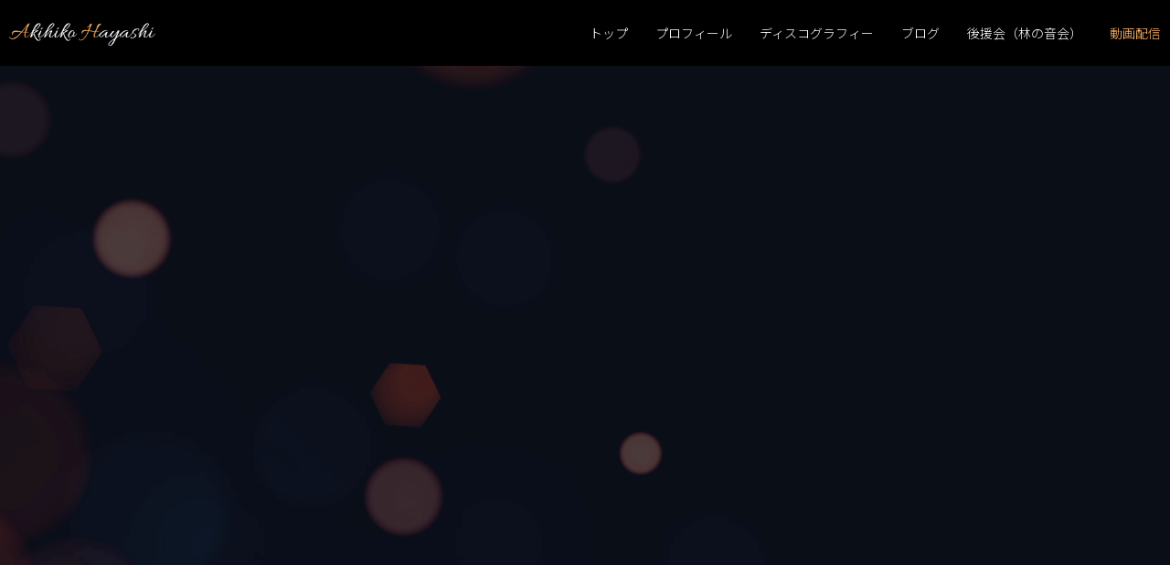

--- FILE ---
content_type: text/html; charset=UTF-8
request_url: https://anupamo.net/movie/
body_size: 4680
content:
<!doctype html>
<html>
<head>
	<link rel='dns-prefetch' href='//s.w.org' />
<link rel="alternate" type="application/rss+xml" title="林晶彦 Official Website &raquo; 動画配信 フィード" href="https://anupamo.net/movie/feed/" />
		<script type="text/javascript">
			window._wpemojiSettings = {"baseUrl":"https:\/\/s.w.org\/images\/core\/emoji\/13.0.0\/72x72\/","ext":".png","svgUrl":"https:\/\/s.w.org\/images\/core\/emoji\/13.0.0\/svg\/","svgExt":".svg","source":{"concatemoji":"https:\/\/anupamo.net\/wp\/wp-includes\/js\/wp-emoji-release.min.js?ver=5.5.17"}};
			!function(e,a,t){var n,r,o,i=a.createElement("canvas"),p=i.getContext&&i.getContext("2d");function s(e,t){var a=String.fromCharCode;p.clearRect(0,0,i.width,i.height),p.fillText(a.apply(this,e),0,0);e=i.toDataURL();return p.clearRect(0,0,i.width,i.height),p.fillText(a.apply(this,t),0,0),e===i.toDataURL()}function c(e){var t=a.createElement("script");t.src=e,t.defer=t.type="text/javascript",a.getElementsByTagName("head")[0].appendChild(t)}for(o=Array("flag","emoji"),t.supports={everything:!0,everythingExceptFlag:!0},r=0;r<o.length;r++)t.supports[o[r]]=function(e){if(!p||!p.fillText)return!1;switch(p.textBaseline="top",p.font="600 32px Arial",e){case"flag":return s([127987,65039,8205,9895,65039],[127987,65039,8203,9895,65039])?!1:!s([55356,56826,55356,56819],[55356,56826,8203,55356,56819])&&!s([55356,57332,56128,56423,56128,56418,56128,56421,56128,56430,56128,56423,56128,56447],[55356,57332,8203,56128,56423,8203,56128,56418,8203,56128,56421,8203,56128,56430,8203,56128,56423,8203,56128,56447]);case"emoji":return!s([55357,56424,8205,55356,57212],[55357,56424,8203,55356,57212])}return!1}(o[r]),t.supports.everything=t.supports.everything&&t.supports[o[r]],"flag"!==o[r]&&(t.supports.everythingExceptFlag=t.supports.everythingExceptFlag&&t.supports[o[r]]);t.supports.everythingExceptFlag=t.supports.everythingExceptFlag&&!t.supports.flag,t.DOMReady=!1,t.readyCallback=function(){t.DOMReady=!0},t.supports.everything||(n=function(){t.readyCallback()},a.addEventListener?(a.addEventListener("DOMContentLoaded",n,!1),e.addEventListener("load",n,!1)):(e.attachEvent("onload",n),a.attachEvent("onreadystatechange",function(){"complete"===a.readyState&&t.readyCallback()})),(n=t.source||{}).concatemoji?c(n.concatemoji):n.wpemoji&&n.twemoji&&(c(n.twemoji),c(n.wpemoji)))}(window,document,window._wpemojiSettings);
		</script>
		<style type="text/css">
img.wp-smiley,
img.emoji {
	display: inline !important;
	border: none !important;
	box-shadow: none !important;
	height: 1em !important;
	width: 1em !important;
	margin: 0 .07em !important;
	vertical-align: -0.1em !important;
	background: none !important;
	padding: 0 !important;
}
</style>
	<link rel='stylesheet' id='wp-block-library-css'  href='https://anupamo.net/wp/wp-includes/css/dist/block-library/style.min.css?ver=5.5.17' type='text/css' media='all' />
<style id='wp-block-library-inline-css' type='text/css'>
.has-text-align-justify{text-align:justify;}
</style>
<link rel='stylesheet' id='wp-pagenavi-css'  href='https://anupamo.net/wp/wp-content/plugins/wp-pagenavi/pagenavi-css.css?ver=2.70' type='text/css' media='all' />
<link rel='stylesheet' id='jetpack_css-css'  href='https://anupamo.net/wp/wp-content/plugins/jetpack/css/jetpack.css?ver=8.1.4' type='text/css' media='all' />
<link rel="https://api.w.org/" href="https://anupamo.net/wp-json/" /><link rel="EditURI" type="application/rsd+xml" title="RSD" href="https://anupamo.net/wp/xmlrpc.php?rsd" />
<link rel="wlwmanifest" type="application/wlwmanifest+xml" href="https://anupamo.net/wp/wp-includes/wlwmanifest.xml" /> 
<meta name="generator" content="WordPress 5.5.17" />
<style type='text/css'>img#wpstats{display:none}</style><link rel="icon" href="https://anupamo.net/wp/wp-content/uploads/2021/01/cropped-林さん-ファブコン_アートボード-1-2-32x32.png" sizes="32x32" />
<link rel="icon" href="https://anupamo.net/wp/wp-content/uploads/2021/01/cropped-林さん-ファブコン_アートボード-1-2-192x192.png" sizes="192x192" />
<link rel="apple-touch-icon" href="https://anupamo.net/wp/wp-content/uploads/2021/01/cropped-林さん-ファブコン_アートボード-1-2-180x180.png" />
<meta name="msapplication-TileImage" content="https://anupamo.net/wp/wp-content/uploads/2021/01/cropped-林さん-ファブコン_アートボード-1-2-270x270.png" />
	<meta charset="UTF-8">
<meta name="viewport" content="width=device-width,initial-scale=1.0" />
<title>動画配信｜林晶彦 Official Website</title>
<meta name="description" content="">
<meta name="keywords" content="林晶彦,林,晶彦,Akihiko,Hayashi,ハヤシアキヒコ,作曲家,作曲,ピアニスト">
<link rel="canonical" href="https://anupamo.net/cpt_movie/hikari_no_mori/">
<meta name="google-site-verification" content="-46qiT9_suh0advezwoFRmkSWdvD6Z2NhsfsQHIqVXk" />
<meta property="og:title" content="光の森｜林晶彦 Official Website">
<meta property="og:type" content="article">
<meta property="site_name" content="林晶彦 Official Website">
<meta name="format-detection" content="telephone=no">
<link rel="preconnect" href="https://fonts.gstatic.com">	<link rel="preconnect" href="https://fonts.gstatic.com">
<link href="https://fonts.googleapis.com/css2?family=Noto+Sans+JP:wght@300;400&family=Noto+Sans+SC&family=Noto+Serif+JP:wght@400;600;700&family=Montserrat:ital,wght@1,800&family=Playfair+Display:wght@700&display=swap" rel="stylesheet">
<!--
<link href="https://fonts.googleapis.com/css2?family=Noto+Sans+JP:wght@300;400&family=Noto+Sans+SC&family=Noto+Serif+JP:wght@400;600;700&family=Montserrat:ital,wght@1,800&&display=swap" rel="stylesheet">
<link href="https://fonts.googleapis.com/css2?family=Playfair+Display:wght@700&display=swap" rel="stylesheet"> 
-->
<link rel="stylesheet" href="https://anupamo.net/wp/wp-content/themes/anupamo2020_wp/css/reset.css">
<link rel="stylesheet" href="https://anupamo.net/wp/wp-content/themes/anupamo2020_wp/css/style.css">
<link rel="stylesheet" href="https://anupamo.net/wp/wp-content/themes/anupamo2020_wp/css/movie.css?ver02">
	<script src="https://ajax.googleapis.com/ajax/libs/jquery/3.5.1/jquery.min.js"></script>
<script src="https://anupamo.net/wp/wp-content/themes/anupamo2020_wp/js/common.js"></script>
<script src="https://player.vimeo.com/api/player.js"></script>
	<!-- Google Tag Manager -->
<script>(function(w,d,s,l,i){w[l]=w[l]||[];w[l].push({'gtm.start':
new Date().getTime(),event:'gtm.js'});var f=d.getElementsByTagName(s)[0],
j=d.createElement(s),dl=l!='dataLayer'?'&l='+l:'';j.async=true;j.src=
'https://www.googletagmanager.com/gtm.js?id='+i+dl;f.parentNode.insertBefore(j,f);
})(window,document,'script','dataLayer','GTM-TM9NTBW');</script>
<!-- End Google Tag Manager --></head>

<body>
	<div class="wrapper">

	<header>
	<div class="innerWrap core">
		<div class="inner">
			<p class="top-nametittle"><a href="https://anupamo.net/"><img src="https://anupamo.net/wp/wp-content/themes/anupamo2020_wp/image/top/hd_logo.png" alt="Akihiko Hayashi"></a></p>
			<div class="btn">
					<span></span>
					<span></span>
					<span></span>
			</div>
		</div>
		<nav class="nav-box">
			<ul class="nav">
				<li><a href="https://anupamo.net/">トップ</a></li>
				<li><a href="https://anupamo.net/profile/">プロフィール</a></li>
				<li><a href="https://anupamo.net/discography/">ディスコグラフィー</a></li>
				<li><a href="https://anupamo.net/blog/">ブログ</a></li>
				<li><a href="https://anupamo.net/fanclub/">後援会（林の音会）</a></li>
				<li><a href="https://anupamo.net/movie/">動画配信</a></li>
			</ul>
		</nav>
	</div>
</header>
		<main class="core">
			<div class="movie-box lodingfade">
				<div class="movie-top">
					<div class="movieBox">
													<iframe src="https://www.youtube.com/embed/-jSGQJxQBrI" title="YouTube video player" frameborder="0" allow="accelerometer; autoplay; clipboard-write; encrypted-media; gyroscope; picture-in-picture" allowfullscreen></iframe>
											</div>
			</div>
				<h2 class="moviepagetitle center"><span class="text-orange">M</span>ovies</h2>
			</div>
							<p class="movie-description">
				これまでに行ったコンサートやオンラインライブをご視聴いただけます。				</p>
					
			
			<p class="arcives">アーカイブ動画</p>
			<div class="movie-contents">
				<div class="movie-subbox fadeInUp">
					<div class="movie-subimg">
					<div class="movieBox">
													<iframe src="https://www.youtube.com/embed/-jSGQJxQBrI" title="YouTube video player" frameborder="0" allow="accelerometer; autoplay; clipboard-write; encrypted-media; gyroscope; picture-in-picture" allowfullscreen></iframe>
											</div>
					</div>
					<a href="https://anupamo.net/cpt_movie/hikari_no_mori/">
						<p class="movie-title">光の森</p>
					</a>
				</div>
				<div class="movie-subbox fadeInUp">
					<div class="movie-subimg">
					<div class="movieBox">
													<iframe src="https://www.youtube.com/embed/6osdsuaq63M" title="YouTube video player" frameborder="0" allow="accelerometer; autoplay; clipboard-write; encrypted-media; gyroscope; picture-in-picture" allowfullscreen></iframe>
											</div>
					</div>
					<a href="https://anupamo.net/cpt_movie/visa-for-life/">
						<p class="movie-title">visa for life</p>
					</a>
				</div>
				<div class="movie-subbox fadeInUp">
					<div class="movie-subimg">
					<div class="movieBox">
													<iframe src="https://www.youtube.com/embed/tkNekt7_PvQ" title="YouTube video player" frameborder="0" allow="accelerometer; autoplay; clipboard-write; encrypted-media; gyroscope; picture-in-picture" allowfullscreen></iframe>
											</div>
					</div>
					<a href="https://anupamo.net/cpt_movie/stabat-mater%e3%80%80%e6%82%b2%e3%81%97%e3%81%bf%e3%81%ae%e8%81%96%e6%af%8d/">
						<p class="movie-title">Stabat Mater　悲しみの聖母</p>
					</a>
				</div>
				<div class="movie-subbox fadeInUp">
					<div class="movie-subimg">
					<div class="movieBox">
													<iframe src="https://www.youtube.com/embed/_gsXw75w4qo" title="YouTube video player" frameborder="0" allow="accelerometer; autoplay; clipboard-write; encrypted-media; gyroscope; picture-in-picture" allowfullscreen></iframe>
											</div>
					</div>
					<a href="https://anupamo.net/cpt_movie/gratitudo%e3%80%80%e6%84%9f%e8%ac%9d/">
						<p class="movie-title">Gratitudo　感謝</p>
					</a>
				</div>
				<div class="movie-subbox fadeInUp">
					<div class="movie-subimg">
					<div class="movieBox">
													<iframe src="https://player.vimeo.com/video/657904612" frameborder="0" allow="autoplay; fullscreen" allowfullscreen></iframe>
											</div>
					</div>
					<a href="https://anupamo.net/cpt_movie/%e5%85%89%e3%81%ae%e6%a3%ae-%e5%b9%b3%e5%92%8c%e3%82%92%e6%b1%82%e3%82%81%e3%82%8b%e7%a5%88%e3%82%8a/">
						<p class="movie-title">光の森 平和を求める祈り 2021.11.08</p>
					</a>
				</div>
				<div class="movie-subbox fadeInUp">
					<div class="movie-subimg">
					<div class="movieBox">
													<iframe src="https://player.vimeo.com/video/657903099" frameborder="0" allow="autoplay; fullscreen" allowfullscreen></iframe>
											</div>
					</div>
					<a href="https://anupamo.net/cpt_movie/%e5%85%89%e3%81%ae%e6%a3%ae-song-for-viska/">
						<p class="movie-title">光の森 Song for Viska 2021.11.08</p>
					</a>
				</div>
				<div class="movie-subbox fadeInUp">
					<div class="movie-subimg">
					<div class="movieBox">
													<iframe src="https://player.vimeo.com/video/491116637" frameborder="0" allow="autoplay; fullscreen" allowfullscreen></iframe>
											</div>
					</div>
					<a href="https://anupamo.net/cpt_movie/%e3%82%b3%e3%83%b3%e3%82%b5%e3%83%bc%e3%83%88%e5%be%8c%e3%81%ae%e9%a2%a8%e6%99%af/">
						<p class="movie-title">コンサート後の風景 2020.11.14</p>
					</a>
				</div>
				<div class="movie-subbox fadeInUp">
					<div class="movie-subimg">
					<div class="movieBox">
													<iframe src="https://player.vimeo.com/video/491116972" frameborder="0" allow="autoplay; fullscreen" allowfullscreen></iframe>
											</div>
					</div>
					<a href="https://anupamo.net/cpt_movie/%e5%b9%b3%e5%92%8c%e3%82%92%e6%b1%82%e3%82%81%e3%82%8b%e7%a5%88%e3%82%8a/">
						<p class="movie-title">平和を求める祈り</p>
					</a>
				</div>
				<div class="movie-subbox fadeInUp">
					<div class="movie-subimg">
					<div class="movieBox">
													<iframe src="https://player.vimeo.com/video/512078915" frameborder="0" allow="autoplay; fullscreen" allowfullscreen></iframe>
											</div>
					</div>
					<a href="https://anupamo.net/cpt_movie/%e3%82%b3%e3%83%b3%e3%82%b5%e3%83%bc%e3%83%88%e3%83%80%e3%82%a4%e3%82%b8%e3%82%a7%e3%82%b9%e3%83%88/">
						<p class="movie-title">コンサートダイジェスト</p>
					</a>
				</div>
				<div class="movie-subbox fadeInUp">
					<div class="movie-subimg">
					<div class="movieBox">
													<iframe src="https://player.vimeo.com/video/491069353" frameborder="0" allow="autoplay; fullscreen" allowfullscreen></iframe>
											</div>
					</div>
					<a href="https://anupamo.net/cpt_movie/song-for-viska/">
						<p class="movie-title">Song for viska　自宅にて</p>
					</a>
				</div>
			</div>
<!--ページナビ-->
		</main>
		
		<footer>
	<div class="footer">
	<div class="core">
		<div class="flexpc">
			<div class="colL">
			<div class="footer-namebox">
				<div class="footer-name"><span class="footer-orange">林</span>晶彦<span class="footer-official">オフィシャルサイト</span></div>
			</div>
			<nav class="footer-nav">
				<ul>
					<li><a href="https://anupamo.net/">トップ</a></li>
					<li><a href="https://anupamo.net/profile/">プロフィール</a></li>
					<li><a href="https://anupamo.net/discography/">ディスコグラフィー</a></li>
					<li><a href="https://anupamo.net/blog/">ブログ</a></li>
					<li><a href="https://anupamo.net/fanclub/">後援会（林の音会）</a></li>
					<li><a href="https://anupamo.net/movie/">動画配信</a></li>
				</ul>
			</nav>
			</div>
			<div class="colR">
				<div class="ft_logo02"><a href="https://bemikreh.com/" target="_blank" rel="noopener noreferrer"><img src="https://anupamo.net/wp/wp-content/themes/anupamo2020_wp/image/top/logo_bemikreh.png" alt="Bemikreh"></a></div>
				<p>株式会社べミクレー<br>日本の表現者が“ありのまま”で <br>輝ける世界を創造する<br>「林晶彦」と30年来共に歩んで来た仲間による<br>マネジメント事務所です
				</p>
			</div>
		</div>
		
		<div class="footer-rights center">
			<small>2020 anupamo All Rights Reserved.</small>
		</div>
		</div>
	</div>
</footer>
	</div>
	
<!-- Google Tag Manager (noscript) -->
<noscript><iframe src="https://www.googletagmanager.com/ns.html?id=GTM-TM9NTBW"
height="0" width="0" style="display:none;visibility:hidden"></iframe></noscript>
<!-- End Google Tag Manager (noscript) --><script type='text/javascript' src='https://anupamo.net/wp/wp-includes/js/wp-embed.min.js?ver=5.5.17' id='wp-embed-js'></script>
<script type='text/javascript' src='https://stats.wp.com/e-202604.js' async='async' defer='defer'></script>
<script type='text/javascript'>
	_stq = window._stq || [];
	_stq.push([ 'view', {v:'ext',j:'1:8.1.4',blog:'172449522',post:'0',tz:'9',srv:'anupamo.net'} ]);
	_stq.push([ 'clickTrackerInit', '172449522', '0' ]);
</script>
</body>
</html>

--- FILE ---
content_type: text/html; charset=UTF-8
request_url: https://player.vimeo.com/video/657904612
body_size: 6405
content:
<!DOCTYPE html>
<html lang="en">
<head>
  <meta charset="utf-8">
  <meta name="viewport" content="width=device-width,initial-scale=1,user-scalable=yes">
  
  <link rel="canonical" href="https://player.vimeo.com/video/657904612">
  <meta name="googlebot" content="noindex,indexifembedded">
  
  
  <title>2021.11.8 光の森 平和を求める祈り on Vimeo</title>
  <style>
      body, html, .player, .fallback {
          overflow: hidden;
          width: 100%;
          height: 100%;
          margin: 0;
          padding: 0;
      }
      .fallback {
          
              background-color: transparent;
          
      }
      .player.loading { opacity: 0; }
      .fallback iframe {
          position: fixed;
          left: 0;
          top: 0;
          width: 100%;
          height: 100%;
      }
  </style>
  <link rel="modulepreload" href="https://f.vimeocdn.com/p/4.46.25/js/player.module.js" crossorigin="anonymous">
  <link rel="modulepreload" href="https://f.vimeocdn.com/p/4.46.25/js/vendor.module.js" crossorigin="anonymous">
  <link rel="preload" href="https://f.vimeocdn.com/p/4.46.25/css/player.css" as="style">
</head>

<body>


<div class="vp-placeholder">
    <style>
        .vp-placeholder,
        .vp-placeholder-thumb,
        .vp-placeholder-thumb::before,
        .vp-placeholder-thumb::after {
            position: absolute;
            top: 0;
            bottom: 0;
            left: 0;
            right: 0;
        }
        .vp-placeholder {
            visibility: hidden;
            width: 100%;
            max-height: 100%;
            height: calc(1080 / 1920 * 100vw);
            max-width: calc(1920 / 1080 * 100vh);
            margin: auto;
        }
        .vp-placeholder-carousel {
            display: none;
            background-color: #000;
            position: absolute;
            left: 0;
            right: 0;
            bottom: -60px;
            height: 60px;
        }
    </style>

    

    
        <style>
            .vp-placeholder-thumb {
                overflow: hidden;
                width: 100%;
                max-height: 100%;
                margin: auto;
            }
            .vp-placeholder-thumb::before,
            .vp-placeholder-thumb::after {
                content: "";
                display: block;
                filter: blur(7px);
                margin: 0;
                background: url(https://i.vimeocdn.com/video/1328198291-3ce37abc7121688e3a132ed21c9b70bc23e493e2cf9d29c8e0aea7f38637e601-d?mw=80&q=85) 50% 50% / contain no-repeat;
            }
            .vp-placeholder-thumb::before {
                 
                margin: -30px;
            }
        </style>
    

    <div class="vp-placeholder-thumb"></div>
    <div class="vp-placeholder-carousel"></div>
    <script>function placeholderInit(t,h,d,s,n,o){var i=t.querySelector(".vp-placeholder"),v=t.querySelector(".vp-placeholder-thumb");if(h){var p=function(){try{return window.self!==window.top}catch(a){return!0}}(),w=200,y=415,r=60;if(!p&&window.innerWidth>=w&&window.innerWidth<y){i.style.bottom=r+"px",i.style.maxHeight="calc(100vh - "+r+"px)",i.style.maxWidth="calc("+n+" / "+o+" * (100vh - "+r+"px))";var f=t.querySelector(".vp-placeholder-carousel");f.style.display="block"}}if(d){var e=new Image;e.onload=function(){var a=n/o,c=e.width/e.height;if(c<=.95*a||c>=1.05*a){var l=i.getBoundingClientRect(),g=l.right-l.left,b=l.bottom-l.top,m=window.innerWidth/g*100,x=window.innerHeight/b*100;v.style.height="calc("+e.height+" / "+e.width+" * "+m+"vw)",v.style.maxWidth="calc("+e.width+" / "+e.height+" * "+x+"vh)"}i.style.visibility="visible"},e.src=s}else i.style.visibility="visible"}
</script>
    <script>placeholderInit(document,  false ,  true , "https://i.vimeocdn.com/video/1328198291-3ce37abc7121688e3a132ed21c9b70bc23e493e2cf9d29c8e0aea7f38637e601-d?mw=80\u0026q=85",  1920 ,  1080 );</script>
</div>

<div id="player" class="player"></div>
<script>window.playerConfig = {"cdn_url":"https://f.vimeocdn.com","vimeo_api_url":"api.vimeo.com","request":{"files":{"dash":{"cdns":{"akfire_interconnect_quic":{"avc_url":"https://vod-adaptive-ak.vimeocdn.com/exp=1768988964~acl=%2F81128b08-0a4d-49fc-84bc-c031b8e681af%2Fpsid%3D9483ec7d055d82e6a2f38e25a45cfa4ebf9369fbb18d25c0dde37d9969824591%2F%2A~hmac=8f9893684cd53ad106930f98987854045d29e415cbde5a9075674e26a5641c86/81128b08-0a4d-49fc-84bc-c031b8e681af/psid=9483ec7d055d82e6a2f38e25a45cfa4ebf9369fbb18d25c0dde37d9969824591/v2/playlist/av/primary/prot/cXNyPTE/playlist.json?omit=av1-hevc\u0026pathsig=8c953e4f~oUoAtHt6qkN56XXJ9CSeMRTomauL7BW7DQ7KWX_DC9E\u0026qsr=1\u0026r=dXM%3D\u0026rh=1ZugKE","origin":"gcs","url":"https://vod-adaptive-ak.vimeocdn.com/exp=1768988964~acl=%2F81128b08-0a4d-49fc-84bc-c031b8e681af%2Fpsid%3D9483ec7d055d82e6a2f38e25a45cfa4ebf9369fbb18d25c0dde37d9969824591%2F%2A~hmac=8f9893684cd53ad106930f98987854045d29e415cbde5a9075674e26a5641c86/81128b08-0a4d-49fc-84bc-c031b8e681af/psid=9483ec7d055d82e6a2f38e25a45cfa4ebf9369fbb18d25c0dde37d9969824591/v2/playlist/av/primary/prot/cXNyPTE/playlist.json?pathsig=8c953e4f~oUoAtHt6qkN56XXJ9CSeMRTomauL7BW7DQ7KWX_DC9E\u0026qsr=1\u0026r=dXM%3D\u0026rh=1ZugKE"},"fastly_skyfire":{"avc_url":"https://skyfire.vimeocdn.com/1768988964-0x2dc204be64483ece4c05ea15b21a54b685ebb6c9/81128b08-0a4d-49fc-84bc-c031b8e681af/psid=9483ec7d055d82e6a2f38e25a45cfa4ebf9369fbb18d25c0dde37d9969824591/v2/playlist/av/primary/prot/cXNyPTE/playlist.json?omit=av1-hevc\u0026pathsig=8c953e4f~oUoAtHt6qkN56XXJ9CSeMRTomauL7BW7DQ7KWX_DC9E\u0026qsr=1\u0026r=dXM%3D\u0026rh=1ZugKE","origin":"gcs","url":"https://skyfire.vimeocdn.com/1768988964-0x2dc204be64483ece4c05ea15b21a54b685ebb6c9/81128b08-0a4d-49fc-84bc-c031b8e681af/psid=9483ec7d055d82e6a2f38e25a45cfa4ebf9369fbb18d25c0dde37d9969824591/v2/playlist/av/primary/prot/cXNyPTE/playlist.json?pathsig=8c953e4f~oUoAtHt6qkN56XXJ9CSeMRTomauL7BW7DQ7KWX_DC9E\u0026qsr=1\u0026r=dXM%3D\u0026rh=1ZugKE"}},"default_cdn":"akfire_interconnect_quic","separate_av":true,"streams":[{"profile":"d0b41bac-2bf2-4310-8113-df764d486192","id":"ecb0871c-ebc3-4a5c-9079-d58a3f87fef7","fps":29.98,"quality":"240p"},{"profile":"175","id":"f7566836-3282-4840-bb5f-5964db34fa79","fps":29.98,"quality":"1080p"},{"profile":"165","id":"63e4b0d7-2737-404f-99ec-52f3cac3caea","fps":29.98,"quality":"540p"},{"profile":"164","id":"95ebbbef-96a3-46d3-8de0-13588f8d74b7","fps":29.98,"quality":"360p"},{"profile":"174","id":"98a1a85f-a434-4e34-a36e-dd1dc93ccad6","fps":29.98,"quality":"720p"}],"streams_avc":[{"profile":"d0b41bac-2bf2-4310-8113-df764d486192","id":"ecb0871c-ebc3-4a5c-9079-d58a3f87fef7","fps":29.98,"quality":"240p"},{"profile":"175","id":"f7566836-3282-4840-bb5f-5964db34fa79","fps":29.98,"quality":"1080p"},{"profile":"165","id":"63e4b0d7-2737-404f-99ec-52f3cac3caea","fps":29.98,"quality":"540p"},{"profile":"164","id":"95ebbbef-96a3-46d3-8de0-13588f8d74b7","fps":29.98,"quality":"360p"},{"profile":"174","id":"98a1a85f-a434-4e34-a36e-dd1dc93ccad6","fps":29.98,"quality":"720p"}]},"hls":{"cdns":{"akfire_interconnect_quic":{"avc_url":"https://vod-adaptive-ak.vimeocdn.com/exp=1768988964~acl=%2F81128b08-0a4d-49fc-84bc-c031b8e681af%2Fpsid%3D9483ec7d055d82e6a2f38e25a45cfa4ebf9369fbb18d25c0dde37d9969824591%2F%2A~hmac=8f9893684cd53ad106930f98987854045d29e415cbde5a9075674e26a5641c86/81128b08-0a4d-49fc-84bc-c031b8e681af/psid=9483ec7d055d82e6a2f38e25a45cfa4ebf9369fbb18d25c0dde37d9969824591/v2/playlist/av/primary/prot/cXNyPTE/playlist.m3u8?omit=av1-hevc-opus\u0026pathsig=8c953e4f~XVi8PTOb2grZuumHsIlBALt7I3jPAA-sOjBNte3B8xk\u0026qsr=1\u0026r=dXM%3D\u0026rh=1ZugKE\u0026sf=fmp4","origin":"gcs","url":"https://vod-adaptive-ak.vimeocdn.com/exp=1768988964~acl=%2F81128b08-0a4d-49fc-84bc-c031b8e681af%2Fpsid%3D9483ec7d055d82e6a2f38e25a45cfa4ebf9369fbb18d25c0dde37d9969824591%2F%2A~hmac=8f9893684cd53ad106930f98987854045d29e415cbde5a9075674e26a5641c86/81128b08-0a4d-49fc-84bc-c031b8e681af/psid=9483ec7d055d82e6a2f38e25a45cfa4ebf9369fbb18d25c0dde37d9969824591/v2/playlist/av/primary/prot/cXNyPTE/playlist.m3u8?omit=opus\u0026pathsig=8c953e4f~XVi8PTOb2grZuumHsIlBALt7I3jPAA-sOjBNte3B8xk\u0026qsr=1\u0026r=dXM%3D\u0026rh=1ZugKE\u0026sf=fmp4"},"fastly_skyfire":{"avc_url":"https://skyfire.vimeocdn.com/1768988964-0x2dc204be64483ece4c05ea15b21a54b685ebb6c9/81128b08-0a4d-49fc-84bc-c031b8e681af/psid=9483ec7d055d82e6a2f38e25a45cfa4ebf9369fbb18d25c0dde37d9969824591/v2/playlist/av/primary/prot/cXNyPTE/playlist.m3u8?omit=av1-hevc-opus\u0026pathsig=8c953e4f~XVi8PTOb2grZuumHsIlBALt7I3jPAA-sOjBNte3B8xk\u0026qsr=1\u0026r=dXM%3D\u0026rh=1ZugKE\u0026sf=fmp4","origin":"gcs","url":"https://skyfire.vimeocdn.com/1768988964-0x2dc204be64483ece4c05ea15b21a54b685ebb6c9/81128b08-0a4d-49fc-84bc-c031b8e681af/psid=9483ec7d055d82e6a2f38e25a45cfa4ebf9369fbb18d25c0dde37d9969824591/v2/playlist/av/primary/prot/cXNyPTE/playlist.m3u8?omit=opus\u0026pathsig=8c953e4f~XVi8PTOb2grZuumHsIlBALt7I3jPAA-sOjBNte3B8xk\u0026qsr=1\u0026r=dXM%3D\u0026rh=1ZugKE\u0026sf=fmp4"}},"default_cdn":"akfire_interconnect_quic","separate_av":true}},"file_codecs":{"av1":[],"avc":["ecb0871c-ebc3-4a5c-9079-d58a3f87fef7","f7566836-3282-4840-bb5f-5964db34fa79","63e4b0d7-2737-404f-99ec-52f3cac3caea","95ebbbef-96a3-46d3-8de0-13588f8d74b7","98a1a85f-a434-4e34-a36e-dd1dc93ccad6"],"hevc":{"dvh1":[],"hdr":[],"sdr":[]}},"lang":"en","referrer":"https://anupamo.net/movie/","cookie_domain":".vimeo.com","signature":"e20ef751d46bed3f207d479fee0027c5","timestamp":1768985364,"expires":3600,"thumb_preview":{"url":"https://videoapi-sprites.vimeocdn.com/video-sprites/image/9b8d0146-7424-402a-a56d-ae8f2b8f4a9f.0.jpeg?ClientID=sulu\u0026Expires=1768988964\u0026Signature=cc8944940e1c07cd0b91787b4ee0936249584f4f","height":2640,"width":4686,"frame_height":240,"frame_width":426,"columns":11,"frames":120},"currency":"USD","session":"e10e723d491ac27cabe9586ec9ec06f698a3a2711768985364","cookie":{"volume":1,"quality":null,"hd":0,"captions":null,"transcript":null,"captions_styles":{"color":null,"fontSize":null,"fontFamily":null,"fontOpacity":null,"bgOpacity":null,"windowColor":null,"windowOpacity":null,"bgColor":null,"edgeStyle":null},"audio_language":null,"audio_kind":null,"qoe_survey_vote":0},"build":{"backend":"31e9776","js":"4.46.25"},"urls":{"js":"https://f.vimeocdn.com/p/4.46.25/js/player.js","js_base":"https://f.vimeocdn.com/p/4.46.25/js","js_module":"https://f.vimeocdn.com/p/4.46.25/js/player.module.js","js_vendor_module":"https://f.vimeocdn.com/p/4.46.25/js/vendor.module.js","locales_js":{"de-DE":"https://f.vimeocdn.com/p/4.46.25/js/player.de-DE.js","en":"https://f.vimeocdn.com/p/4.46.25/js/player.js","es":"https://f.vimeocdn.com/p/4.46.25/js/player.es.js","fr-FR":"https://f.vimeocdn.com/p/4.46.25/js/player.fr-FR.js","ja-JP":"https://f.vimeocdn.com/p/4.46.25/js/player.ja-JP.js","ko-KR":"https://f.vimeocdn.com/p/4.46.25/js/player.ko-KR.js","pt-BR":"https://f.vimeocdn.com/p/4.46.25/js/player.pt-BR.js","zh-CN":"https://f.vimeocdn.com/p/4.46.25/js/player.zh-CN.js"},"ambisonics_js":"https://f.vimeocdn.com/p/external/ambisonics.min.js","barebone_js":"https://f.vimeocdn.com/p/4.46.25/js/barebone.js","chromeless_js":"https://f.vimeocdn.com/p/4.46.25/js/chromeless.js","three_js":"https://f.vimeocdn.com/p/external/three.rvimeo.min.js","vuid_js":"https://f.vimeocdn.com/js_opt/modules/utils/vuid.min.js","hive_sdk":"https://f.vimeocdn.com/p/external/hive-sdk.js","hive_interceptor":"https://f.vimeocdn.com/p/external/hive-interceptor.js","proxy":"https://player.vimeo.com/static/proxy.html","css":"https://f.vimeocdn.com/p/4.46.25/css/player.css","chromeless_css":"https://f.vimeocdn.com/p/4.46.25/css/chromeless.css","fresnel":"https://arclight.vimeo.com/add/player-stats","player_telemetry_url":"https://arclight.vimeo.com/player-events","telemetry_base":"https://lensflare.vimeo.com"},"flags":{"plays":1,"dnt":0,"autohide_controls":0,"preload_video":"metadata_on_hover","qoe_survey_forced":0,"ai_widget":0,"ecdn_delta_updates":0,"disable_mms":0,"check_clip_skipping_forward":0},"country":"US","client":{"ip":"3.137.177.212"},"ab_tests":{"cross_origin_texttracks":{"group":"variant","track":false,"data":null}},"atid":"3696581359.1768985364","ai_widget_signature":"28fe515029aa47fb705ed6e5a856aaf13862cb632fcd1e661d45491a71e3aa51_1768988964","config_refresh_url":"https://player.vimeo.com/video/657904612/config/request?atid=3696581359.1768985364\u0026expires=3600\u0026referrer=https%3A%2F%2Fanupamo.net%2Fmovie%2F\u0026session=e10e723d491ac27cabe9586ec9ec06f698a3a2711768985364\u0026signature=e20ef751d46bed3f207d479fee0027c5\u0026time=1768985364\u0026v=1"},"player_url":"player.vimeo.com","video":{"id":657904612,"title":"2021.11.8 光の森 平和を求める祈り","width":1920,"height":1080,"duration":280,"url":"https://vimeo.com/657904612","share_url":"https://vimeo.com/657904612","embed_code":"\u003ciframe title=\"vimeo-player\" src=\"https://player.vimeo.com/video/657904612?h=0585b7da55\" width=\"640\" height=\"360\" frameborder=\"0\" referrerpolicy=\"strict-origin-when-cross-origin\" allow=\"autoplay; fullscreen; picture-in-picture; clipboard-write; encrypted-media; web-share\"   allowfullscreen\u003e\u003c/iframe\u003e","default_to_hd":0,"privacy":"anybody","embed_permission":"public","thumbnail_url":"https://i.vimeocdn.com/video/1328198291-3ce37abc7121688e3a132ed21c9b70bc23e493e2cf9d29c8e0aea7f38637e601-d","owner":{"id":126951513,"name":"Akihiko Hayashi","img":"https://i.vimeocdn.com/portrait/45639962_60x60?subrect=0%2C10%2C400%2C410\u0026r=cover\u0026sig=f0a15c2d5e1b02b78270eb481269cae0ce1e66bc5aa48698bb95d026fe167b97\u0026v=1\u0026region=us","img_2x":"https://i.vimeocdn.com/portrait/45639962_60x60?subrect=0%2C10%2C400%2C410\u0026r=cover\u0026sig=f0a15c2d5e1b02b78270eb481269cae0ce1e66bc5aa48698bb95d026fe167b97\u0026v=1\u0026region=us","url":"https://vimeo.com/akihikohayashi","account_type":"basic"},"spatial":0,"live_event":null,"version":{"current":null,"available":[{"id":347196206,"file_id":3022698512,"is_current":true}]},"unlisted_hash":null,"rating":{"id":3},"fps":29.98,"channel_layout":"stereo","ai":0,"locale":""},"user":{"id":0,"team_id":0,"team_origin_user_id":0,"account_type":"none","liked":0,"watch_later":0,"owner":0,"mod":0,"logged_in":0,"private_mode_enabled":0,"vimeo_api_client_token":"eyJhbGciOiJIUzI1NiIsInR5cCI6IkpXVCJ9.eyJzZXNzaW9uX2lkIjoiZTEwZTcyM2Q0OTFhYzI3Y2FiZTk1ODZlYzllYzA2ZjY5OGEzYTI3MTE3Njg5ODUzNjQiLCJleHAiOjE3Njg5ODg5NjQsImFwcF9pZCI6MTE4MzU5LCJzY29wZXMiOiJwdWJsaWMgc3RhdHMifQ.Lt7Ago7Y6tcTLkEWkOLf6ewlJJ6_l9DK6kjK-VKaybY"},"view":1,"vimeo_url":"vimeo.com","embed":{"audio_track":"","autoplay":0,"autopause":1,"dnt":0,"editor":0,"keyboard":1,"log_plays":1,"loop":0,"muted":0,"on_site":0,"texttrack":"","transparent":1,"outro":"promoted","playsinline":1,"quality":null,"player_id":"","api":null,"app_id":"","color":"00adef","color_one":"000000","color_two":"00adef","color_three":"ffffff","color_four":"000000","context":"embed.main","settings":{"auto_pip":1,"badge":0,"byline":1,"collections":0,"color":0,"force_color_one":0,"force_color_two":0,"force_color_three":0,"force_color_four":0,"embed":1,"fullscreen":1,"like":1,"logo":1,"playbar":1,"portrait":1,"pip":1,"share":1,"spatial_compass":0,"spatial_label":0,"speed":1,"title":1,"volume":1,"watch_later":1,"watch_full_video":1,"controls":1,"airplay":1,"audio_tracks":1,"chapters":1,"chromecast":1,"cc":1,"transcript":1,"quality":1,"play_button_position":0,"ask_ai":0,"skipping_forward":1,"debug_payload_collection_policy":"default"},"create_interactive":{"has_create_interactive":false,"viddata_url":""},"min_quality":null,"max_quality":null,"initial_quality":null,"prefer_mms":1}}</script>
<script>const fullscreenSupported="exitFullscreen"in document||"webkitExitFullscreen"in document||"webkitCancelFullScreen"in document||"mozCancelFullScreen"in document||"msExitFullscreen"in document||"webkitEnterFullScreen"in document.createElement("video");var isIE=checkIE(window.navigator.userAgent),incompatibleBrowser=!fullscreenSupported||isIE;window.noModuleLoading=!1,window.dynamicImportSupported=!1,window.cssLayersSupported=typeof CSSLayerBlockRule<"u",window.isInIFrame=function(){try{return window.self!==window.top}catch(e){return!0}}(),!window.isInIFrame&&/twitter/i.test(navigator.userAgent)&&window.playerConfig.video.url&&(window.location=window.playerConfig.video.url),window.playerConfig.request.lang&&document.documentElement.setAttribute("lang",window.playerConfig.request.lang),window.loadScript=function(e){var n=document.getElementsByTagName("script")[0];n&&n.parentNode?n.parentNode.insertBefore(e,n):document.head.appendChild(e)},window.loadVUID=function(){if(!window.playerConfig.request.flags.dnt&&!window.playerConfig.embed.dnt){window._vuid=[["pid",window.playerConfig.request.session]];var e=document.createElement("script");e.async=!0,e.src=window.playerConfig.request.urls.vuid_js,window.loadScript(e)}},window.loadCSS=function(e,n){var i={cssDone:!1,startTime:new Date().getTime(),link:e.createElement("link")};return i.link.rel="stylesheet",i.link.href=n,e.getElementsByTagName("head")[0].appendChild(i.link),i.link.onload=function(){i.cssDone=!0},i},window.loadLegacyJS=function(e,n){if(incompatibleBrowser){var i=e.querySelector(".vp-placeholder");i&&i.parentNode&&i.parentNode.removeChild(i);let a=`/video/${window.playerConfig.video.id}/fallback`;window.playerConfig.request.referrer&&(a+=`?referrer=${window.playerConfig.request.referrer}`),n.innerHTML=`<div class="fallback"><iframe title="unsupported message" src="${a}" frameborder="0"></iframe></div>`}else{n.className="player loading";var t=window.loadCSS(e,window.playerConfig.request.urls.css),r=e.createElement("script"),o=!1;r.src=window.playerConfig.request.urls.js,window.loadScript(r),r["onreadystatechange"in r?"onreadystatechange":"onload"]=function(){!o&&(!this.readyState||this.readyState==="loaded"||this.readyState==="complete")&&(o=!0,playerObject=new VimeoPlayer(n,window.playerConfig,t.cssDone||{link:t.link,startTime:t.startTime}))},window.loadVUID()}};function checkIE(e){e=e&&e.toLowerCase?e.toLowerCase():"";function n(r){return r=r.toLowerCase(),new RegExp(r).test(e);return browserRegEx}var i=n("msie")?parseFloat(e.replace(/^.*msie (\d+).*$/,"$1")):!1,t=n("trident")?parseFloat(e.replace(/^.*trident\/(\d+)\.(\d+).*$/,"$1.$2"))+4:!1;return i||t}
</script>
<script nomodule>
  window.noModuleLoading = true;
  var playerEl = document.getElementById('player');
  window.loadLegacyJS(document, playerEl);
</script>
<script type="module">try{import("").catch(()=>{})}catch(t){}window.dynamicImportSupported=!0;
</script>
<script type="module">if(!window.dynamicImportSupported||!window.cssLayersSupported){if(!window.noModuleLoading){window.noModuleLoading=!0;var playerEl=document.getElementById("player");window.loadLegacyJS(document,playerEl)}var moduleScriptLoader=document.getElementById("js-module-block");moduleScriptLoader&&moduleScriptLoader.parentElement.removeChild(moduleScriptLoader)}
</script>
<script type="module" id="js-module-block">if(!window.noModuleLoading&&window.dynamicImportSupported&&window.cssLayersSupported){const n=document.getElementById("player"),e=window.loadCSS(document,window.playerConfig.request.urls.css);import(window.playerConfig.request.urls.js_module).then(function(o){new o.VimeoPlayer(n,window.playerConfig,e.cssDone||{link:e.link,startTime:e.startTime}),window.loadVUID()}).catch(function(o){throw/TypeError:[A-z ]+import[A-z ]+module/gi.test(o)&&window.loadLegacyJS(document,n),o})}
</script>

<script type="application/ld+json">{"embedUrl":"https://player.vimeo.com/video/657904612?h=0585b7da55","thumbnailUrl":"https://i.vimeocdn.com/video/1328198291-3ce37abc7121688e3a132ed21c9b70bc23e493e2cf9d29c8e0aea7f38637e601-d?f=webp","name":"2021.11.8 光の森 平和を求める祈り","description":"This is \"2021.11.8 光の森 平和を求める祈り\" by \"Akihiko Hayashi\" on Vimeo, the home for high quality videos and the people who love them.","duration":"PT280S","uploadDate":"2021-12-17T11:51:37-05:00","@context":"https://schema.org/","@type":"VideoObject"}</script>

</body>
</html>


--- FILE ---
content_type: text/html; charset=UTF-8
request_url: https://player.vimeo.com/video/657903099
body_size: 6308
content:
<!DOCTYPE html>
<html lang="en">
<head>
  <meta charset="utf-8">
  <meta name="viewport" content="width=device-width,initial-scale=1,user-scalable=yes">
  
  <link rel="canonical" href="https://player.vimeo.com/video/657903099">
  <meta name="googlebot" content="noindex,indexifembedded">
  
  
  <title>2021.11.8 光の森 Song for Viska on Vimeo</title>
  <style>
      body, html, .player, .fallback {
          overflow: hidden;
          width: 100%;
          height: 100%;
          margin: 0;
          padding: 0;
      }
      .fallback {
          
              background-color: transparent;
          
      }
      .player.loading { opacity: 0; }
      .fallback iframe {
          position: fixed;
          left: 0;
          top: 0;
          width: 100%;
          height: 100%;
      }
  </style>
  <link rel="modulepreload" href="https://f.vimeocdn.com/p/4.46.25/js/player.module.js" crossorigin="anonymous">
  <link rel="modulepreload" href="https://f.vimeocdn.com/p/4.46.25/js/vendor.module.js" crossorigin="anonymous">
  <link rel="preload" href="https://f.vimeocdn.com/p/4.46.25/css/player.css" as="style">
</head>

<body>


<div class="vp-placeholder">
    <style>
        .vp-placeholder,
        .vp-placeholder-thumb,
        .vp-placeholder-thumb::before,
        .vp-placeholder-thumb::after {
            position: absolute;
            top: 0;
            bottom: 0;
            left: 0;
            right: 0;
        }
        .vp-placeholder {
            visibility: hidden;
            width: 100%;
            max-height: 100%;
            height: calc(1080 / 1920 * 100vw);
            max-width: calc(1920 / 1080 * 100vh);
            margin: auto;
        }
        .vp-placeholder-carousel {
            display: none;
            background-color: #000;
            position: absolute;
            left: 0;
            right: 0;
            bottom: -60px;
            height: 60px;
        }
    </style>

    

    
        <style>
            .vp-placeholder-thumb {
                overflow: hidden;
                width: 100%;
                max-height: 100%;
                margin: auto;
            }
            .vp-placeholder-thumb::before,
            .vp-placeholder-thumb::after {
                content: "";
                display: block;
                filter: blur(7px);
                margin: 0;
                background: url(https://i.vimeocdn.com/video/1328193120-e7e71fabb305f3f95492e711c806874fe839f3594e439ae9c971dd6622c495b4-d?mw=80&q=85) 50% 50% / contain no-repeat;
            }
            .vp-placeholder-thumb::before {
                 
                margin: -30px;
            }
        </style>
    

    <div class="vp-placeholder-thumb"></div>
    <div class="vp-placeholder-carousel"></div>
    <script>function placeholderInit(t,h,d,s,n,o){var i=t.querySelector(".vp-placeholder"),v=t.querySelector(".vp-placeholder-thumb");if(h){var p=function(){try{return window.self!==window.top}catch(a){return!0}}(),w=200,y=415,r=60;if(!p&&window.innerWidth>=w&&window.innerWidth<y){i.style.bottom=r+"px",i.style.maxHeight="calc(100vh - "+r+"px)",i.style.maxWidth="calc("+n+" / "+o+" * (100vh - "+r+"px))";var f=t.querySelector(".vp-placeholder-carousel");f.style.display="block"}}if(d){var e=new Image;e.onload=function(){var a=n/o,c=e.width/e.height;if(c<=.95*a||c>=1.05*a){var l=i.getBoundingClientRect(),g=l.right-l.left,b=l.bottom-l.top,m=window.innerWidth/g*100,x=window.innerHeight/b*100;v.style.height="calc("+e.height+" / "+e.width+" * "+m+"vw)",v.style.maxWidth="calc("+e.width+" / "+e.height+" * "+x+"vh)"}i.style.visibility="visible"},e.src=s}else i.style.visibility="visible"}
</script>
    <script>placeholderInit(document,  false ,  true , "https://i.vimeocdn.com/video/1328193120-e7e71fabb305f3f95492e711c806874fe839f3594e439ae9c971dd6622c495b4-d?mw=80\u0026q=85",  1920 ,  1080 );</script>
</div>

<div id="player" class="player"></div>
<script>window.playerConfig = {"cdn_url":"https://f.vimeocdn.com","vimeo_api_url":"api.vimeo.com","request":{"files":{"dash":{"cdns":{"akfire_interconnect_quic":{"avc_url":"https://vod-adaptive-ak.vimeocdn.com/exp=1768988964~acl=%2F8d701c3e-1b55-4a6b-90fa-ae7381dd5c1f%2Fpsid%3D0285c55496f157729ef39735df207a5b58e389656b1ae4c413dfed8465005c59%2F%2A~hmac=dc2b6e6cb128aec367433dd2fbd5a2cfaf65a9da05f3ffed804cb865540e7fa1/8d701c3e-1b55-4a6b-90fa-ae7381dd5c1f/psid=0285c55496f157729ef39735df207a5b58e389656b1ae4c413dfed8465005c59/v2/playlist/av/primary/prot/cXNyPTE/playlist.json?omit=av1-hevc\u0026pathsig=8c953e4f~erynhdM0VP9_LvjRDejTpMj16LWwhZuwir6IOhpTL78\u0026qsr=1\u0026r=dXM%3D\u0026rh=1pil8t","origin":"gcs","url":"https://vod-adaptive-ak.vimeocdn.com/exp=1768988964~acl=%2F8d701c3e-1b55-4a6b-90fa-ae7381dd5c1f%2Fpsid%3D0285c55496f157729ef39735df207a5b58e389656b1ae4c413dfed8465005c59%2F%2A~hmac=dc2b6e6cb128aec367433dd2fbd5a2cfaf65a9da05f3ffed804cb865540e7fa1/8d701c3e-1b55-4a6b-90fa-ae7381dd5c1f/psid=0285c55496f157729ef39735df207a5b58e389656b1ae4c413dfed8465005c59/v2/playlist/av/primary/prot/cXNyPTE/playlist.json?pathsig=8c953e4f~erynhdM0VP9_LvjRDejTpMj16LWwhZuwir6IOhpTL78\u0026qsr=1\u0026r=dXM%3D\u0026rh=1pil8t"},"fastly_skyfire":{"avc_url":"https://skyfire.vimeocdn.com/1768988964-0x7766f117b1d2dc5ae0fe357083d08ef125ed3caa/8d701c3e-1b55-4a6b-90fa-ae7381dd5c1f/psid=0285c55496f157729ef39735df207a5b58e389656b1ae4c413dfed8465005c59/v2/playlist/av/primary/prot/cXNyPTE/playlist.json?omit=av1-hevc\u0026pathsig=8c953e4f~erynhdM0VP9_LvjRDejTpMj16LWwhZuwir6IOhpTL78\u0026qsr=1\u0026r=dXM%3D\u0026rh=1pil8t","origin":"gcs","url":"https://skyfire.vimeocdn.com/1768988964-0x7766f117b1d2dc5ae0fe357083d08ef125ed3caa/8d701c3e-1b55-4a6b-90fa-ae7381dd5c1f/psid=0285c55496f157729ef39735df207a5b58e389656b1ae4c413dfed8465005c59/v2/playlist/av/primary/prot/cXNyPTE/playlist.json?pathsig=8c953e4f~erynhdM0VP9_LvjRDejTpMj16LWwhZuwir6IOhpTL78\u0026qsr=1\u0026r=dXM%3D\u0026rh=1pil8t"}},"default_cdn":"akfire_interconnect_quic","separate_av":true,"streams":[{"profile":"d0b41bac-2bf2-4310-8113-df764d486192","id":"4105014c-d473-4927-8c88-417768c581ac","fps":29.98,"quality":"240p"},{"profile":"165","id":"6e4d049a-7471-45c8-a0ab-d0b1d959ce70","fps":29.98,"quality":"540p"},{"profile":"174","id":"a0b0cea4-0cba-4207-92da-015f77e1b689","fps":29.98,"quality":"720p"},{"profile":"164","id":"a479d3e9-f234-4933-bfd3-26c4d67da8cb","fps":29.98,"quality":"360p"},{"profile":"175","id":"e0c72b5f-a5f5-4ca2-a4b1-519e6fd9d757","fps":29.98,"quality":"1080p"}],"streams_avc":[{"profile":"d0b41bac-2bf2-4310-8113-df764d486192","id":"4105014c-d473-4927-8c88-417768c581ac","fps":29.98,"quality":"240p"},{"profile":"165","id":"6e4d049a-7471-45c8-a0ab-d0b1d959ce70","fps":29.98,"quality":"540p"},{"profile":"174","id":"a0b0cea4-0cba-4207-92da-015f77e1b689","fps":29.98,"quality":"720p"},{"profile":"164","id":"a479d3e9-f234-4933-bfd3-26c4d67da8cb","fps":29.98,"quality":"360p"},{"profile":"175","id":"e0c72b5f-a5f5-4ca2-a4b1-519e6fd9d757","fps":29.98,"quality":"1080p"}]},"hls":{"cdns":{"akfire_interconnect_quic":{"avc_url":"https://vod-adaptive-ak.vimeocdn.com/exp=1768988964~acl=%2F8d701c3e-1b55-4a6b-90fa-ae7381dd5c1f%2Fpsid%3D0285c55496f157729ef39735df207a5b58e389656b1ae4c413dfed8465005c59%2F%2A~hmac=dc2b6e6cb128aec367433dd2fbd5a2cfaf65a9da05f3ffed804cb865540e7fa1/8d701c3e-1b55-4a6b-90fa-ae7381dd5c1f/psid=0285c55496f157729ef39735df207a5b58e389656b1ae4c413dfed8465005c59/v2/playlist/av/primary/prot/cXNyPTE/playlist.m3u8?omit=av1-hevc-opus\u0026pathsig=8c953e4f~fo6pWnxJar4-ZYg8UbeJE7HnU7pXxD7JPmJvrDfunIc\u0026qsr=1\u0026r=dXM%3D\u0026rh=1pil8t\u0026sf=fmp4","origin":"gcs","url":"https://vod-adaptive-ak.vimeocdn.com/exp=1768988964~acl=%2F8d701c3e-1b55-4a6b-90fa-ae7381dd5c1f%2Fpsid%3D0285c55496f157729ef39735df207a5b58e389656b1ae4c413dfed8465005c59%2F%2A~hmac=dc2b6e6cb128aec367433dd2fbd5a2cfaf65a9da05f3ffed804cb865540e7fa1/8d701c3e-1b55-4a6b-90fa-ae7381dd5c1f/psid=0285c55496f157729ef39735df207a5b58e389656b1ae4c413dfed8465005c59/v2/playlist/av/primary/prot/cXNyPTE/playlist.m3u8?omit=opus\u0026pathsig=8c953e4f~fo6pWnxJar4-ZYg8UbeJE7HnU7pXxD7JPmJvrDfunIc\u0026qsr=1\u0026r=dXM%3D\u0026rh=1pil8t\u0026sf=fmp4"},"fastly_skyfire":{"avc_url":"https://skyfire.vimeocdn.com/1768988964-0x7766f117b1d2dc5ae0fe357083d08ef125ed3caa/8d701c3e-1b55-4a6b-90fa-ae7381dd5c1f/psid=0285c55496f157729ef39735df207a5b58e389656b1ae4c413dfed8465005c59/v2/playlist/av/primary/prot/cXNyPTE/playlist.m3u8?omit=av1-hevc-opus\u0026pathsig=8c953e4f~fo6pWnxJar4-ZYg8UbeJE7HnU7pXxD7JPmJvrDfunIc\u0026qsr=1\u0026r=dXM%3D\u0026rh=1pil8t\u0026sf=fmp4","origin":"gcs","url":"https://skyfire.vimeocdn.com/1768988964-0x7766f117b1d2dc5ae0fe357083d08ef125ed3caa/8d701c3e-1b55-4a6b-90fa-ae7381dd5c1f/psid=0285c55496f157729ef39735df207a5b58e389656b1ae4c413dfed8465005c59/v2/playlist/av/primary/prot/cXNyPTE/playlist.m3u8?omit=opus\u0026pathsig=8c953e4f~fo6pWnxJar4-ZYg8UbeJE7HnU7pXxD7JPmJvrDfunIc\u0026qsr=1\u0026r=dXM%3D\u0026rh=1pil8t\u0026sf=fmp4"}},"default_cdn":"akfire_interconnect_quic","separate_av":true}},"file_codecs":{"av1":[],"avc":["4105014c-d473-4927-8c88-417768c581ac","6e4d049a-7471-45c8-a0ab-d0b1d959ce70","a0b0cea4-0cba-4207-92da-015f77e1b689","a479d3e9-f234-4933-bfd3-26c4d67da8cb","e0c72b5f-a5f5-4ca2-a4b1-519e6fd9d757"],"hevc":{"dvh1":[],"hdr":[],"sdr":[]}},"lang":"en","referrer":"https://anupamo.net/movie/","cookie_domain":".vimeo.com","signature":"de454eb41169a09d840a2231c96a270b","timestamp":1768985364,"expires":3600,"thumb_preview":{"url":"https://videoapi-sprites.vimeocdn.com/video-sprites/image/f408a22f-731c-4cd1-b4ae-3eeee70fbe8f.0.jpeg?ClientID=sulu\u0026Expires=1768988964\u0026Signature=7570da9cdf5781e6009776313a90a50b349944d2","height":2640,"width":4686,"frame_height":240,"frame_width":426,"columns":11,"frames":120},"currency":"USD","session":"5bc9dca8285768494afed1c2f61608803f6a184f1768985364","cookie":{"volume":1,"quality":null,"hd":0,"captions":null,"transcript":null,"captions_styles":{"color":null,"fontSize":null,"fontFamily":null,"fontOpacity":null,"bgOpacity":null,"windowColor":null,"windowOpacity":null,"bgColor":null,"edgeStyle":null},"audio_language":null,"audio_kind":null,"qoe_survey_vote":0},"build":{"backend":"31e9776","js":"4.46.25"},"urls":{"js":"https://f.vimeocdn.com/p/4.46.25/js/player.js","js_base":"https://f.vimeocdn.com/p/4.46.25/js","js_module":"https://f.vimeocdn.com/p/4.46.25/js/player.module.js","js_vendor_module":"https://f.vimeocdn.com/p/4.46.25/js/vendor.module.js","locales_js":{"de-DE":"https://f.vimeocdn.com/p/4.46.25/js/player.de-DE.js","en":"https://f.vimeocdn.com/p/4.46.25/js/player.js","es":"https://f.vimeocdn.com/p/4.46.25/js/player.es.js","fr-FR":"https://f.vimeocdn.com/p/4.46.25/js/player.fr-FR.js","ja-JP":"https://f.vimeocdn.com/p/4.46.25/js/player.ja-JP.js","ko-KR":"https://f.vimeocdn.com/p/4.46.25/js/player.ko-KR.js","pt-BR":"https://f.vimeocdn.com/p/4.46.25/js/player.pt-BR.js","zh-CN":"https://f.vimeocdn.com/p/4.46.25/js/player.zh-CN.js"},"ambisonics_js":"https://f.vimeocdn.com/p/external/ambisonics.min.js","barebone_js":"https://f.vimeocdn.com/p/4.46.25/js/barebone.js","chromeless_js":"https://f.vimeocdn.com/p/4.46.25/js/chromeless.js","three_js":"https://f.vimeocdn.com/p/external/three.rvimeo.min.js","vuid_js":"https://f.vimeocdn.com/js_opt/modules/utils/vuid.min.js","hive_sdk":"https://f.vimeocdn.com/p/external/hive-sdk.js","hive_interceptor":"https://f.vimeocdn.com/p/external/hive-interceptor.js","proxy":"https://player.vimeo.com/static/proxy.html","css":"https://f.vimeocdn.com/p/4.46.25/css/player.css","chromeless_css":"https://f.vimeocdn.com/p/4.46.25/css/chromeless.css","fresnel":"https://arclight.vimeo.com/add/player-stats","player_telemetry_url":"https://arclight.vimeo.com/player-events","telemetry_base":"https://lensflare.vimeo.com"},"flags":{"plays":1,"dnt":0,"autohide_controls":0,"preload_video":"metadata_on_hover","qoe_survey_forced":0,"ai_widget":0,"ecdn_delta_updates":0,"disable_mms":0,"check_clip_skipping_forward":0},"country":"US","client":{"ip":"3.137.177.212"},"ab_tests":{"cross_origin_texttracks":{"group":"variant","track":false,"data":null}},"atid":"345410284.1768985364","ai_widget_signature":"bc5915afa20073b1472b039a4e8abd2d17e1291d8108aad665c9a552886404c5_1768988964","config_refresh_url":"https://player.vimeo.com/video/657903099/config/request?atid=345410284.1768985364\u0026expires=3600\u0026referrer=https%3A%2F%2Fanupamo.net%2Fmovie%2F\u0026session=5bc9dca8285768494afed1c2f61608803f6a184f1768985364\u0026signature=de454eb41169a09d840a2231c96a270b\u0026time=1768985364\u0026v=1"},"player_url":"player.vimeo.com","video":{"id":657903099,"title":"2021.11.8 光の森 Song for Viska","width":1920,"height":1080,"duration":242,"url":"https://vimeo.com/657903099","share_url":"https://vimeo.com/657903099","embed_code":"\u003ciframe title=\"vimeo-player\" src=\"https://player.vimeo.com/video/657903099?h=56d970f340\" width=\"640\" height=\"360\" frameborder=\"0\" referrerpolicy=\"strict-origin-when-cross-origin\" allow=\"autoplay; fullscreen; picture-in-picture; clipboard-write; encrypted-media; web-share\"   allowfullscreen\u003e\u003c/iframe\u003e","default_to_hd":0,"privacy":"anybody","embed_permission":"public","thumbnail_url":"https://i.vimeocdn.com/video/1328193120-e7e71fabb305f3f95492e711c806874fe839f3594e439ae9c971dd6622c495b4-d","owner":{"id":126951513,"name":"Akihiko Hayashi","img":"https://i.vimeocdn.com/portrait/45639962_60x60?subrect=0%2C10%2C400%2C410\u0026r=cover\u0026sig=f0a15c2d5e1b02b78270eb481269cae0ce1e66bc5aa48698bb95d026fe167b97\u0026v=1\u0026region=us","img_2x":"https://i.vimeocdn.com/portrait/45639962_60x60?subrect=0%2C10%2C400%2C410\u0026r=cover\u0026sig=f0a15c2d5e1b02b78270eb481269cae0ce1e66bc5aa48698bb95d026fe167b97\u0026v=1\u0026region=us","url":"https://vimeo.com/akihikohayashi","account_type":"basic"},"spatial":0,"live_event":null,"version":{"current":null,"available":[{"id":347194230,"file_id":3022690589,"is_current":true}]},"unlisted_hash":null,"rating":{"id":3},"fps":29.98,"channel_layout":"stereo","ai":0,"locale":""},"user":{"id":0,"team_id":0,"team_origin_user_id":0,"account_type":"none","liked":0,"watch_later":0,"owner":0,"mod":0,"logged_in":0,"private_mode_enabled":0,"vimeo_api_client_token":"eyJhbGciOiJIUzI1NiIsInR5cCI6IkpXVCJ9.eyJzZXNzaW9uX2lkIjoiNWJjOWRjYTgyODU3Njg0OTRhZmVkMWMyZjYxNjA4ODAzZjZhMTg0ZjE3Njg5ODUzNjQiLCJleHAiOjE3Njg5ODg5NjQsImFwcF9pZCI6MTE4MzU5LCJzY29wZXMiOiJwdWJsaWMgc3RhdHMifQ.TExA9oIwjfZ_As-Hnr6Q2tFwgyRy6ncCGwLNPf4Ti9w"},"view":1,"vimeo_url":"vimeo.com","embed":{"audio_track":"","autoplay":0,"autopause":1,"dnt":0,"editor":0,"keyboard":1,"log_plays":1,"loop":0,"muted":0,"on_site":0,"texttrack":"","transparent":1,"outro":"promoted","playsinline":1,"quality":null,"player_id":"","api":null,"app_id":"","color":"00adef","color_one":"000000","color_two":"00adef","color_three":"ffffff","color_four":"000000","context":"embed.main","settings":{"auto_pip":1,"badge":0,"byline":1,"collections":0,"color":0,"force_color_one":0,"force_color_two":0,"force_color_three":0,"force_color_four":0,"embed":1,"fullscreen":1,"like":1,"logo":1,"playbar":1,"portrait":1,"pip":1,"share":1,"spatial_compass":0,"spatial_label":0,"speed":1,"title":1,"volume":1,"watch_later":1,"watch_full_video":1,"controls":1,"airplay":1,"audio_tracks":1,"chapters":1,"chromecast":1,"cc":1,"transcript":1,"quality":1,"play_button_position":0,"ask_ai":0,"skipping_forward":1,"debug_payload_collection_policy":"default"},"create_interactive":{"has_create_interactive":false,"viddata_url":""},"min_quality":null,"max_quality":null,"initial_quality":null,"prefer_mms":1}}</script>
<script>const fullscreenSupported="exitFullscreen"in document||"webkitExitFullscreen"in document||"webkitCancelFullScreen"in document||"mozCancelFullScreen"in document||"msExitFullscreen"in document||"webkitEnterFullScreen"in document.createElement("video");var isIE=checkIE(window.navigator.userAgent),incompatibleBrowser=!fullscreenSupported||isIE;window.noModuleLoading=!1,window.dynamicImportSupported=!1,window.cssLayersSupported=typeof CSSLayerBlockRule<"u",window.isInIFrame=function(){try{return window.self!==window.top}catch(e){return!0}}(),!window.isInIFrame&&/twitter/i.test(navigator.userAgent)&&window.playerConfig.video.url&&(window.location=window.playerConfig.video.url),window.playerConfig.request.lang&&document.documentElement.setAttribute("lang",window.playerConfig.request.lang),window.loadScript=function(e){var n=document.getElementsByTagName("script")[0];n&&n.parentNode?n.parentNode.insertBefore(e,n):document.head.appendChild(e)},window.loadVUID=function(){if(!window.playerConfig.request.flags.dnt&&!window.playerConfig.embed.dnt){window._vuid=[["pid",window.playerConfig.request.session]];var e=document.createElement("script");e.async=!0,e.src=window.playerConfig.request.urls.vuid_js,window.loadScript(e)}},window.loadCSS=function(e,n){var i={cssDone:!1,startTime:new Date().getTime(),link:e.createElement("link")};return i.link.rel="stylesheet",i.link.href=n,e.getElementsByTagName("head")[0].appendChild(i.link),i.link.onload=function(){i.cssDone=!0},i},window.loadLegacyJS=function(e,n){if(incompatibleBrowser){var i=e.querySelector(".vp-placeholder");i&&i.parentNode&&i.parentNode.removeChild(i);let a=`/video/${window.playerConfig.video.id}/fallback`;window.playerConfig.request.referrer&&(a+=`?referrer=${window.playerConfig.request.referrer}`),n.innerHTML=`<div class="fallback"><iframe title="unsupported message" src="${a}" frameborder="0"></iframe></div>`}else{n.className="player loading";var t=window.loadCSS(e,window.playerConfig.request.urls.css),r=e.createElement("script"),o=!1;r.src=window.playerConfig.request.urls.js,window.loadScript(r),r["onreadystatechange"in r?"onreadystatechange":"onload"]=function(){!o&&(!this.readyState||this.readyState==="loaded"||this.readyState==="complete")&&(o=!0,playerObject=new VimeoPlayer(n,window.playerConfig,t.cssDone||{link:t.link,startTime:t.startTime}))},window.loadVUID()}};function checkIE(e){e=e&&e.toLowerCase?e.toLowerCase():"";function n(r){return r=r.toLowerCase(),new RegExp(r).test(e);return browserRegEx}var i=n("msie")?parseFloat(e.replace(/^.*msie (\d+).*$/,"$1")):!1,t=n("trident")?parseFloat(e.replace(/^.*trident\/(\d+)\.(\d+).*$/,"$1.$2"))+4:!1;return i||t}
</script>
<script nomodule>
  window.noModuleLoading = true;
  var playerEl = document.getElementById('player');
  window.loadLegacyJS(document, playerEl);
</script>
<script type="module">try{import("").catch(()=>{})}catch(t){}window.dynamicImportSupported=!0;
</script>
<script type="module">if(!window.dynamicImportSupported||!window.cssLayersSupported){if(!window.noModuleLoading){window.noModuleLoading=!0;var playerEl=document.getElementById("player");window.loadLegacyJS(document,playerEl)}var moduleScriptLoader=document.getElementById("js-module-block");moduleScriptLoader&&moduleScriptLoader.parentElement.removeChild(moduleScriptLoader)}
</script>
<script type="module" id="js-module-block">if(!window.noModuleLoading&&window.dynamicImportSupported&&window.cssLayersSupported){const n=document.getElementById("player"),e=window.loadCSS(document,window.playerConfig.request.urls.css);import(window.playerConfig.request.urls.js_module).then(function(o){new o.VimeoPlayer(n,window.playerConfig,e.cssDone||{link:e.link,startTime:e.startTime}),window.loadVUID()}).catch(function(o){throw/TypeError:[A-z ]+import[A-z ]+module/gi.test(o)&&window.loadLegacyJS(document,n),o})}
</script>

<script type="application/ld+json">{"embedUrl":"https://player.vimeo.com/video/657903099?h=56d970f340","thumbnailUrl":"https://i.vimeocdn.com/video/1328193120-e7e71fabb305f3f95492e711c806874fe839f3594e439ae9c971dd6622c495b4-d?f=webp","name":"2021.11.8 光の森 Song for Viska","description":"This is \"2021.11.8 光の森 Song for Viska\" by \"Akihiko Hayashi\" on Vimeo, the home for high quality videos and the people who love them.","duration":"PT242S","uploadDate":"2021-12-17T11:47:53-05:00","@context":"https://schema.org/","@type":"VideoObject"}</script>

</body>
</html>


--- FILE ---
content_type: text/html; charset=UTF-8
request_url: https://player.vimeo.com/video/491116637
body_size: 6299
content:
<!DOCTYPE html>
<html lang="en">
<head>
  <meta charset="utf-8">
  <meta name="viewport" content="width=device-width,initial-scale=1,user-scalable=yes">
  
  <link rel="canonical" href="https://player.vimeo.com/video/491116637">
  <meta name="googlebot" content="noindex,indexifembedded">
  
  
  <title>コンサート後の風景 on Vimeo</title>
  <style>
      body, html, .player, .fallback {
          overflow: hidden;
          width: 100%;
          height: 100%;
          margin: 0;
          padding: 0;
      }
      .fallback {
          
              background-color: transparent;
          
      }
      .player.loading { opacity: 0; }
      .fallback iframe {
          position: fixed;
          left: 0;
          top: 0;
          width: 100%;
          height: 100%;
      }
  </style>
  <link rel="modulepreload" href="https://f.vimeocdn.com/p/4.46.25/js/player.module.js" crossorigin="anonymous">
  <link rel="modulepreload" href="https://f.vimeocdn.com/p/4.46.25/js/vendor.module.js" crossorigin="anonymous">
  <link rel="preload" href="https://f.vimeocdn.com/p/4.46.25/css/player.css" as="style">
</head>

<body>


<div class="vp-placeholder">
    <style>
        .vp-placeholder,
        .vp-placeholder-thumb,
        .vp-placeholder-thumb::before,
        .vp-placeholder-thumb::after {
            position: absolute;
            top: 0;
            bottom: 0;
            left: 0;
            right: 0;
        }
        .vp-placeholder {
            visibility: hidden;
            width: 100%;
            max-height: 100%;
            height: calc(1080 / 1920 * 100vw);
            max-width: calc(1920 / 1080 * 100vh);
            margin: auto;
        }
        .vp-placeholder-carousel {
            display: none;
            background-color: #000;
            position: absolute;
            left: 0;
            right: 0;
            bottom: -60px;
            height: 60px;
        }
    </style>

    

    
        <style>
            .vp-placeholder-thumb {
                overflow: hidden;
                width: 100%;
                max-height: 100%;
                margin: auto;
            }
            .vp-placeholder-thumb::before,
            .vp-placeholder-thumb::after {
                content: "";
                display: block;
                filter: blur(7px);
                margin: 0;
                background: url(https://i.vimeocdn.com/video/1017509461-cfeb0cb639e3ce4da55dad9093de2f2371aee776a45e17908d9109d655c4961c-d?mw=80&q=85) 50% 50% / contain no-repeat;
            }
            .vp-placeholder-thumb::before {
                 
                margin: -30px;
            }
        </style>
    

    <div class="vp-placeholder-thumb"></div>
    <div class="vp-placeholder-carousel"></div>
    <script>function placeholderInit(t,h,d,s,n,o){var i=t.querySelector(".vp-placeholder"),v=t.querySelector(".vp-placeholder-thumb");if(h){var p=function(){try{return window.self!==window.top}catch(a){return!0}}(),w=200,y=415,r=60;if(!p&&window.innerWidth>=w&&window.innerWidth<y){i.style.bottom=r+"px",i.style.maxHeight="calc(100vh - "+r+"px)",i.style.maxWidth="calc("+n+" / "+o+" * (100vh - "+r+"px))";var f=t.querySelector(".vp-placeholder-carousel");f.style.display="block"}}if(d){var e=new Image;e.onload=function(){var a=n/o,c=e.width/e.height;if(c<=.95*a||c>=1.05*a){var l=i.getBoundingClientRect(),g=l.right-l.left,b=l.bottom-l.top,m=window.innerWidth/g*100,x=window.innerHeight/b*100;v.style.height="calc("+e.height+" / "+e.width+" * "+m+"vw)",v.style.maxWidth="calc("+e.width+" / "+e.height+" * "+x+"vh)"}i.style.visibility="visible"},e.src=s}else i.style.visibility="visible"}
</script>
    <script>placeholderInit(document,  false ,  true , "https://i.vimeocdn.com/video/1017509461-cfeb0cb639e3ce4da55dad9093de2f2371aee776a45e17908d9109d655c4961c-d?mw=80\u0026q=85",  1920 ,  1080 );</script>
</div>

<div id="player" class="player"></div>
<script>window.playerConfig = {"cdn_url":"https://f.vimeocdn.com","vimeo_api_url":"api.vimeo.com","request":{"files":{"dash":{"cdns":{"akfire_interconnect_quic":{"avc_url":"https://vod-adaptive-ak.vimeocdn.com/exp=1768988964~acl=%2F1a6707ff-f9d9-4c76-b2e6-9dfe8a063f1b%2Fpsid%3Ddcbdd008fb742f1406c9662243b08b1e0212cee227dc9af3bf4e883a68727470%2F%2A~hmac=2e9529cfee990fe29770c006d21929481088b813fab48100a4d87d01c2fe1b0d/1a6707ff-f9d9-4c76-b2e6-9dfe8a063f1b/psid=dcbdd008fb742f1406c9662243b08b1e0212cee227dc9af3bf4e883a68727470/v2/playlist/av/primary/playlist.json?omit=av1-hevc\u0026pathsig=8c953e4f~63Y0NSoP1oSgaxsbUGs9-Q0oCdge3m6E6wwbKuDnIOo\u0026r=dXM%3D\u0026rh=1ZzQ1P","origin":"gcs","url":"https://vod-adaptive-ak.vimeocdn.com/exp=1768988964~acl=%2F1a6707ff-f9d9-4c76-b2e6-9dfe8a063f1b%2Fpsid%3Ddcbdd008fb742f1406c9662243b08b1e0212cee227dc9af3bf4e883a68727470%2F%2A~hmac=2e9529cfee990fe29770c006d21929481088b813fab48100a4d87d01c2fe1b0d/1a6707ff-f9d9-4c76-b2e6-9dfe8a063f1b/psid=dcbdd008fb742f1406c9662243b08b1e0212cee227dc9af3bf4e883a68727470/v2/playlist/av/primary/playlist.json?pathsig=8c953e4f~63Y0NSoP1oSgaxsbUGs9-Q0oCdge3m6E6wwbKuDnIOo\u0026r=dXM%3D\u0026rh=1ZzQ1P"},"fastly_skyfire":{"avc_url":"https://skyfire.vimeocdn.com/1768988964-0x4d382fd3ca0a365dcfccd7c9a1882eedaa057ba0/1a6707ff-f9d9-4c76-b2e6-9dfe8a063f1b/psid=dcbdd008fb742f1406c9662243b08b1e0212cee227dc9af3bf4e883a68727470/v2/playlist/av/primary/playlist.json?omit=av1-hevc\u0026pathsig=8c953e4f~63Y0NSoP1oSgaxsbUGs9-Q0oCdge3m6E6wwbKuDnIOo\u0026r=dXM%3D\u0026rh=1ZzQ1P","origin":"gcs","url":"https://skyfire.vimeocdn.com/1768988964-0x4d382fd3ca0a365dcfccd7c9a1882eedaa057ba0/1a6707ff-f9d9-4c76-b2e6-9dfe8a063f1b/psid=dcbdd008fb742f1406c9662243b08b1e0212cee227dc9af3bf4e883a68727470/v2/playlist/av/primary/playlist.json?pathsig=8c953e4f~63Y0NSoP1oSgaxsbUGs9-Q0oCdge3m6E6wwbKuDnIOo\u0026r=dXM%3D\u0026rh=1ZzQ1P"}},"default_cdn":"akfire_interconnect_quic","separate_av":true,"streams":[{"profile":"139","id":"28918268-53f2-45b6-9ce9-6b92f4e2def6","fps":29.98,"quality":"240p"},{"profile":"164","id":"9ac620fc-336d-40d7-98fe-f0fa7a299d14","fps":29.98,"quality":"360p"},{"profile":"175","id":"a0dfa407-640c-4c17-befe-075bc7d09dd8","fps":29.98,"quality":"1080p"},{"profile":"165","id":"ddc24742-c79a-4b16-b8cf-ac84829faae5","fps":29.98,"quality":"540p"},{"profile":"174","id":"eff2136f-3fa5-40cf-aacc-b09539ba2024","fps":29.98,"quality":"720p"}],"streams_avc":[{"profile":"174","id":"eff2136f-3fa5-40cf-aacc-b09539ba2024","fps":29.98,"quality":"720p"},{"profile":"139","id":"28918268-53f2-45b6-9ce9-6b92f4e2def6","fps":29.98,"quality":"240p"},{"profile":"164","id":"9ac620fc-336d-40d7-98fe-f0fa7a299d14","fps":29.98,"quality":"360p"},{"profile":"175","id":"a0dfa407-640c-4c17-befe-075bc7d09dd8","fps":29.98,"quality":"1080p"},{"profile":"165","id":"ddc24742-c79a-4b16-b8cf-ac84829faae5","fps":29.98,"quality":"540p"}]},"hls":{"cdns":{"akfire_interconnect_quic":{"avc_url":"https://vod-adaptive-ak.vimeocdn.com/exp=1768988964~acl=%2F1a6707ff-f9d9-4c76-b2e6-9dfe8a063f1b%2Fpsid%3Ddcbdd008fb742f1406c9662243b08b1e0212cee227dc9af3bf4e883a68727470%2F%2A~hmac=2e9529cfee990fe29770c006d21929481088b813fab48100a4d87d01c2fe1b0d/1a6707ff-f9d9-4c76-b2e6-9dfe8a063f1b/psid=dcbdd008fb742f1406c9662243b08b1e0212cee227dc9af3bf4e883a68727470/v2/playlist/av/primary/playlist.m3u8?omit=av1-hevc-opus\u0026pathsig=8c953e4f~9UbLOOzoNTOZtttT8YAJSY-8JQllg5kpbeBvsdsuibs\u0026r=dXM%3D\u0026rh=1ZzQ1P\u0026sf=fmp4","origin":"gcs","url":"https://vod-adaptive-ak.vimeocdn.com/exp=1768988964~acl=%2F1a6707ff-f9d9-4c76-b2e6-9dfe8a063f1b%2Fpsid%3Ddcbdd008fb742f1406c9662243b08b1e0212cee227dc9af3bf4e883a68727470%2F%2A~hmac=2e9529cfee990fe29770c006d21929481088b813fab48100a4d87d01c2fe1b0d/1a6707ff-f9d9-4c76-b2e6-9dfe8a063f1b/psid=dcbdd008fb742f1406c9662243b08b1e0212cee227dc9af3bf4e883a68727470/v2/playlist/av/primary/playlist.m3u8?omit=opus\u0026pathsig=8c953e4f~9UbLOOzoNTOZtttT8YAJSY-8JQllg5kpbeBvsdsuibs\u0026r=dXM%3D\u0026rh=1ZzQ1P\u0026sf=fmp4"},"fastly_skyfire":{"avc_url":"https://skyfire.vimeocdn.com/1768988964-0x4d382fd3ca0a365dcfccd7c9a1882eedaa057ba0/1a6707ff-f9d9-4c76-b2e6-9dfe8a063f1b/psid=dcbdd008fb742f1406c9662243b08b1e0212cee227dc9af3bf4e883a68727470/v2/playlist/av/primary/playlist.m3u8?omit=av1-hevc-opus\u0026pathsig=8c953e4f~9UbLOOzoNTOZtttT8YAJSY-8JQllg5kpbeBvsdsuibs\u0026r=dXM%3D\u0026rh=1ZzQ1P\u0026sf=fmp4","origin":"gcs","url":"https://skyfire.vimeocdn.com/1768988964-0x4d382fd3ca0a365dcfccd7c9a1882eedaa057ba0/1a6707ff-f9d9-4c76-b2e6-9dfe8a063f1b/psid=dcbdd008fb742f1406c9662243b08b1e0212cee227dc9af3bf4e883a68727470/v2/playlist/av/primary/playlist.m3u8?omit=opus\u0026pathsig=8c953e4f~9UbLOOzoNTOZtttT8YAJSY-8JQllg5kpbeBvsdsuibs\u0026r=dXM%3D\u0026rh=1ZzQ1P\u0026sf=fmp4"}},"default_cdn":"akfire_interconnect_quic","separate_av":true}},"file_codecs":{"av1":[],"avc":["eff2136f-3fa5-40cf-aacc-b09539ba2024","28918268-53f2-45b6-9ce9-6b92f4e2def6","9ac620fc-336d-40d7-98fe-f0fa7a299d14","a0dfa407-640c-4c17-befe-075bc7d09dd8","ddc24742-c79a-4b16-b8cf-ac84829faae5"],"hevc":{"dvh1":[],"hdr":[],"sdr":[]}},"lang":"en","referrer":"https://anupamo.net/movie/","cookie_domain":".vimeo.com","signature":"24e27add6a765e9c763dac758cca1963","timestamp":1768985364,"expires":3600,"thumb_preview":{"url":"https://videoapi-sprites.vimeocdn.com/video-sprites/image/2fb231fb-26c1-41ca-a2ef-1ae3da7781ba.0.jpeg?ClientID=sulu\u0026Expires=1768988964\u0026Signature=bf19c95951e46955e4b0a580d83c17425f3d4e92","height":2880,"width":4260,"frame_height":240,"frame_width":426,"columns":10,"frames":120},"currency":"USD","session":"8261836e29fdef12789dd8b6f9ad2bb92bbad6291768985364","cookie":{"volume":1,"quality":null,"hd":0,"captions":null,"transcript":null,"captions_styles":{"color":null,"fontSize":null,"fontFamily":null,"fontOpacity":null,"bgOpacity":null,"windowColor":null,"windowOpacity":null,"bgColor":null,"edgeStyle":null},"audio_language":null,"audio_kind":null,"qoe_survey_vote":0},"build":{"backend":"31e9776","js":"4.46.25"},"urls":{"js":"https://f.vimeocdn.com/p/4.46.25/js/player.js","js_base":"https://f.vimeocdn.com/p/4.46.25/js","js_module":"https://f.vimeocdn.com/p/4.46.25/js/player.module.js","js_vendor_module":"https://f.vimeocdn.com/p/4.46.25/js/vendor.module.js","locales_js":{"de-DE":"https://f.vimeocdn.com/p/4.46.25/js/player.de-DE.js","en":"https://f.vimeocdn.com/p/4.46.25/js/player.js","es":"https://f.vimeocdn.com/p/4.46.25/js/player.es.js","fr-FR":"https://f.vimeocdn.com/p/4.46.25/js/player.fr-FR.js","ja-JP":"https://f.vimeocdn.com/p/4.46.25/js/player.ja-JP.js","ko-KR":"https://f.vimeocdn.com/p/4.46.25/js/player.ko-KR.js","pt-BR":"https://f.vimeocdn.com/p/4.46.25/js/player.pt-BR.js","zh-CN":"https://f.vimeocdn.com/p/4.46.25/js/player.zh-CN.js"},"ambisonics_js":"https://f.vimeocdn.com/p/external/ambisonics.min.js","barebone_js":"https://f.vimeocdn.com/p/4.46.25/js/barebone.js","chromeless_js":"https://f.vimeocdn.com/p/4.46.25/js/chromeless.js","three_js":"https://f.vimeocdn.com/p/external/three.rvimeo.min.js","vuid_js":"https://f.vimeocdn.com/js_opt/modules/utils/vuid.min.js","hive_sdk":"https://f.vimeocdn.com/p/external/hive-sdk.js","hive_interceptor":"https://f.vimeocdn.com/p/external/hive-interceptor.js","proxy":"https://player.vimeo.com/static/proxy.html","css":"https://f.vimeocdn.com/p/4.46.25/css/player.css","chromeless_css":"https://f.vimeocdn.com/p/4.46.25/css/chromeless.css","fresnel":"https://arclight.vimeo.com/add/player-stats","player_telemetry_url":"https://arclight.vimeo.com/player-events","telemetry_base":"https://lensflare.vimeo.com"},"flags":{"plays":1,"dnt":0,"autohide_controls":0,"preload_video":"metadata_on_hover","qoe_survey_forced":0,"ai_widget":0,"ecdn_delta_updates":0,"disable_mms":0,"check_clip_skipping_forward":0},"country":"US","client":{"ip":"3.137.177.212"},"ab_tests":{"cross_origin_texttracks":{"group":"variant","track":false,"data":null}},"atid":"362642768.1768985364","ai_widget_signature":"abd32af8387dd72a3b96934939704b1d2ce1f1c72cfd1335714d0c047e69ea0c_1768988964","config_refresh_url":"https://player.vimeo.com/video/491116637/config/request?atid=362642768.1768985364\u0026expires=3600\u0026referrer=https%3A%2F%2Fanupamo.net%2Fmovie%2F\u0026session=8261836e29fdef12789dd8b6f9ad2bb92bbad6291768985364\u0026signature=24e27add6a765e9c763dac758cca1963\u0026time=1768985364\u0026v=1"},"player_url":"player.vimeo.com","video":{"id":491116637,"title":"コンサート後の風景","width":1920,"height":1080,"duration":62,"url":"https://vimeo.com/491116637","share_url":"https://vimeo.com/491116637","embed_code":"\u003ciframe title=\"vimeo-player\" src=\"https://player.vimeo.com/video/491116637?h=e9d6163235\" width=\"640\" height=\"360\" frameborder=\"0\" referrerpolicy=\"strict-origin-when-cross-origin\" allow=\"autoplay; fullscreen; picture-in-picture; clipboard-write; encrypted-media; web-share\"   allowfullscreen\u003e\u003c/iframe\u003e","default_to_hd":0,"privacy":"anybody","embed_permission":"public","thumbnail_url":"https://i.vimeocdn.com/video/1017509461-cfeb0cb639e3ce4da55dad9093de2f2371aee776a45e17908d9109d655c4961c-d","owner":{"id":126951513,"name":"Akihiko Hayashi","img":"https://i.vimeocdn.com/portrait/45639962_60x60?subrect=0%2C10%2C400%2C410\u0026r=cover\u0026sig=f0a15c2d5e1b02b78270eb481269cae0ce1e66bc5aa48698bb95d026fe167b97\u0026v=1\u0026region=us","img_2x":"https://i.vimeocdn.com/portrait/45639962_60x60?subrect=0%2C10%2C400%2C410\u0026r=cover\u0026sig=f0a15c2d5e1b02b78270eb481269cae0ce1e66bc5aa48698bb95d026fe167b97\u0026v=1\u0026region=us","url":"https://vimeo.com/akihikohayashi","account_type":"basic"},"spatial":0,"live_event":null,"version":{"current":null,"available":[{"id":183268924,"file_id":2206335091,"is_current":true}]},"unlisted_hash":null,"rating":{"id":3},"fps":29.98,"channel_layout":"stereo","ai":0,"locale":""},"user":{"id":0,"team_id":0,"team_origin_user_id":0,"account_type":"none","liked":0,"watch_later":0,"owner":0,"mod":0,"logged_in":0,"private_mode_enabled":0,"vimeo_api_client_token":"eyJhbGciOiJIUzI1NiIsInR5cCI6IkpXVCJ9.eyJzZXNzaW9uX2lkIjoiODI2MTgzNmUyOWZkZWYxMjc4OWRkOGI2ZjlhZDJiYjkyYmJhZDYyOTE3Njg5ODUzNjQiLCJleHAiOjE3Njg5ODg5NjQsImFwcF9pZCI6MTE4MzU5LCJzY29wZXMiOiJwdWJsaWMgc3RhdHMifQ.udsFv-oFzzlMH-Pcjir7hb3RMEboSgiWKz2NxaY_eeM"},"view":1,"vimeo_url":"vimeo.com","embed":{"audio_track":"","autoplay":0,"autopause":1,"dnt":0,"editor":0,"keyboard":1,"log_plays":1,"loop":0,"muted":0,"on_site":0,"texttrack":"","transparent":1,"outro":"promoted","playsinline":1,"quality":null,"player_id":"","api":null,"app_id":"","color":"00adef","color_one":"000000","color_two":"00adef","color_three":"ffffff","color_four":"000000","context":"embed.main","settings":{"auto_pip":1,"badge":0,"byline":1,"collections":0,"color":0,"force_color_one":0,"force_color_two":0,"force_color_three":0,"force_color_four":0,"embed":1,"fullscreen":1,"like":1,"logo":1,"playbar":1,"portrait":1,"pip":1,"share":1,"spatial_compass":0,"spatial_label":0,"speed":1,"title":1,"volume":1,"watch_later":1,"watch_full_video":1,"controls":1,"airplay":1,"audio_tracks":1,"chapters":1,"chromecast":1,"cc":1,"transcript":1,"quality":1,"play_button_position":0,"ask_ai":0,"skipping_forward":1,"debug_payload_collection_policy":"default"},"create_interactive":{"has_create_interactive":false,"viddata_url":""},"min_quality":null,"max_quality":null,"initial_quality":null,"prefer_mms":1}}</script>
<script>const fullscreenSupported="exitFullscreen"in document||"webkitExitFullscreen"in document||"webkitCancelFullScreen"in document||"mozCancelFullScreen"in document||"msExitFullscreen"in document||"webkitEnterFullScreen"in document.createElement("video");var isIE=checkIE(window.navigator.userAgent),incompatibleBrowser=!fullscreenSupported||isIE;window.noModuleLoading=!1,window.dynamicImportSupported=!1,window.cssLayersSupported=typeof CSSLayerBlockRule<"u",window.isInIFrame=function(){try{return window.self!==window.top}catch(e){return!0}}(),!window.isInIFrame&&/twitter/i.test(navigator.userAgent)&&window.playerConfig.video.url&&(window.location=window.playerConfig.video.url),window.playerConfig.request.lang&&document.documentElement.setAttribute("lang",window.playerConfig.request.lang),window.loadScript=function(e){var n=document.getElementsByTagName("script")[0];n&&n.parentNode?n.parentNode.insertBefore(e,n):document.head.appendChild(e)},window.loadVUID=function(){if(!window.playerConfig.request.flags.dnt&&!window.playerConfig.embed.dnt){window._vuid=[["pid",window.playerConfig.request.session]];var e=document.createElement("script");e.async=!0,e.src=window.playerConfig.request.urls.vuid_js,window.loadScript(e)}},window.loadCSS=function(e,n){var i={cssDone:!1,startTime:new Date().getTime(),link:e.createElement("link")};return i.link.rel="stylesheet",i.link.href=n,e.getElementsByTagName("head")[0].appendChild(i.link),i.link.onload=function(){i.cssDone=!0},i},window.loadLegacyJS=function(e,n){if(incompatibleBrowser){var i=e.querySelector(".vp-placeholder");i&&i.parentNode&&i.parentNode.removeChild(i);let a=`/video/${window.playerConfig.video.id}/fallback`;window.playerConfig.request.referrer&&(a+=`?referrer=${window.playerConfig.request.referrer}`),n.innerHTML=`<div class="fallback"><iframe title="unsupported message" src="${a}" frameborder="0"></iframe></div>`}else{n.className="player loading";var t=window.loadCSS(e,window.playerConfig.request.urls.css),r=e.createElement("script"),o=!1;r.src=window.playerConfig.request.urls.js,window.loadScript(r),r["onreadystatechange"in r?"onreadystatechange":"onload"]=function(){!o&&(!this.readyState||this.readyState==="loaded"||this.readyState==="complete")&&(o=!0,playerObject=new VimeoPlayer(n,window.playerConfig,t.cssDone||{link:t.link,startTime:t.startTime}))},window.loadVUID()}};function checkIE(e){e=e&&e.toLowerCase?e.toLowerCase():"";function n(r){return r=r.toLowerCase(),new RegExp(r).test(e);return browserRegEx}var i=n("msie")?parseFloat(e.replace(/^.*msie (\d+).*$/,"$1")):!1,t=n("trident")?parseFloat(e.replace(/^.*trident\/(\d+)\.(\d+).*$/,"$1.$2"))+4:!1;return i||t}
</script>
<script nomodule>
  window.noModuleLoading = true;
  var playerEl = document.getElementById('player');
  window.loadLegacyJS(document, playerEl);
</script>
<script type="module">try{import("").catch(()=>{})}catch(t){}window.dynamicImportSupported=!0;
</script>
<script type="module">if(!window.dynamicImportSupported||!window.cssLayersSupported){if(!window.noModuleLoading){window.noModuleLoading=!0;var playerEl=document.getElementById("player");window.loadLegacyJS(document,playerEl)}var moduleScriptLoader=document.getElementById("js-module-block");moduleScriptLoader&&moduleScriptLoader.parentElement.removeChild(moduleScriptLoader)}
</script>
<script type="module" id="js-module-block">if(!window.noModuleLoading&&window.dynamicImportSupported&&window.cssLayersSupported){const n=document.getElementById("player"),e=window.loadCSS(document,window.playerConfig.request.urls.css);import(window.playerConfig.request.urls.js_module).then(function(o){new o.VimeoPlayer(n,window.playerConfig,e.cssDone||{link:e.link,startTime:e.startTime}),window.loadVUID()}).catch(function(o){throw/TypeError:[A-z ]+import[A-z ]+module/gi.test(o)&&window.loadLegacyJS(document,n),o})}
</script>

<script type="application/ld+json">{"embedUrl":"https://player.vimeo.com/video/491116637?h=e9d6163235","thumbnailUrl":"https://i.vimeocdn.com/video/1017509461-cfeb0cb639e3ce4da55dad9093de2f2371aee776a45e17908d9109d655c4961c-d?f=webp","name":"コンサート後の風景","description":"This is \"コンサート後の風景\" by \"Akihiko Hayashi\" on Vimeo, the home for high quality videos and the people who love them.","duration":"PT62S","uploadDate":"2020-12-15T05:06:45-05:00","@context":"https://schema.org/","@type":"VideoObject"}</script>

</body>
</html>


--- FILE ---
content_type: text/html; charset=UTF-8
request_url: https://player.vimeo.com/video/491116972
body_size: 6284
content:
<!DOCTYPE html>
<html lang="en">
<head>
  <meta charset="utf-8">
  <meta name="viewport" content="width=device-width,initial-scale=1,user-scalable=yes">
  
  <link rel="canonical" href="https://player.vimeo.com/video/491116972">
  <meta name="googlebot" content="noindex,indexifembedded">
  
  
  <title>平和を求める祈り on Vimeo</title>
  <style>
      body, html, .player, .fallback {
          overflow: hidden;
          width: 100%;
          height: 100%;
          margin: 0;
          padding: 0;
      }
      .fallback {
          
              background-color: transparent;
          
      }
      .player.loading { opacity: 0; }
      .fallback iframe {
          position: fixed;
          left: 0;
          top: 0;
          width: 100%;
          height: 100%;
      }
  </style>
  <link rel="modulepreload" href="https://f.vimeocdn.com/p/4.46.25/js/player.module.js" crossorigin="anonymous">
  <link rel="modulepreload" href="https://f.vimeocdn.com/p/4.46.25/js/vendor.module.js" crossorigin="anonymous">
  <link rel="preload" href="https://f.vimeocdn.com/p/4.46.25/css/player.css" as="style">
</head>

<body>


<div class="vp-placeholder">
    <style>
        .vp-placeholder,
        .vp-placeholder-thumb,
        .vp-placeholder-thumb::before,
        .vp-placeholder-thumb::after {
            position: absolute;
            top: 0;
            bottom: 0;
            left: 0;
            right: 0;
        }
        .vp-placeholder {
            visibility: hidden;
            width: 100%;
            max-height: 100%;
            height: calc(1080 / 1920 * 100vw);
            max-width: calc(1920 / 1080 * 100vh);
            margin: auto;
        }
        .vp-placeholder-carousel {
            display: none;
            background-color: #000;
            position: absolute;
            left: 0;
            right: 0;
            bottom: -60px;
            height: 60px;
        }
    </style>

    

    
        <style>
            .vp-placeholder-thumb {
                overflow: hidden;
                width: 100%;
                max-height: 100%;
                margin: auto;
            }
            .vp-placeholder-thumb::before,
            .vp-placeholder-thumb::after {
                content: "";
                display: block;
                filter: blur(7px);
                margin: 0;
                background: url(https://i.vimeocdn.com/video/1015810105-9b55e8b4b81c65b922c963137bd0eeb469f1e6e5bdeabd284e58a2ce55c69484-d?mw=80&q=85) 50% 50% / contain no-repeat;
            }
            .vp-placeholder-thumb::before {
                 
                margin: -30px;
            }
        </style>
    

    <div class="vp-placeholder-thumb"></div>
    <div class="vp-placeholder-carousel"></div>
    <script>function placeholderInit(t,h,d,s,n,o){var i=t.querySelector(".vp-placeholder"),v=t.querySelector(".vp-placeholder-thumb");if(h){var p=function(){try{return window.self!==window.top}catch(a){return!0}}(),w=200,y=415,r=60;if(!p&&window.innerWidth>=w&&window.innerWidth<y){i.style.bottom=r+"px",i.style.maxHeight="calc(100vh - "+r+"px)",i.style.maxWidth="calc("+n+" / "+o+" * (100vh - "+r+"px))";var f=t.querySelector(".vp-placeholder-carousel");f.style.display="block"}}if(d){var e=new Image;e.onload=function(){var a=n/o,c=e.width/e.height;if(c<=.95*a||c>=1.05*a){var l=i.getBoundingClientRect(),g=l.right-l.left,b=l.bottom-l.top,m=window.innerWidth/g*100,x=window.innerHeight/b*100;v.style.height="calc("+e.height+" / "+e.width+" * "+m+"vw)",v.style.maxWidth="calc("+e.width+" / "+e.height+" * "+x+"vh)"}i.style.visibility="visible"},e.src=s}else i.style.visibility="visible"}
</script>
    <script>placeholderInit(document,  false ,  true , "https://i.vimeocdn.com/video/1015810105-9b55e8b4b81c65b922c963137bd0eeb469f1e6e5bdeabd284e58a2ce55c69484-d?mw=80\u0026q=85",  1920 ,  1080 );</script>
</div>

<div id="player" class="player"></div>
<script>window.playerConfig = {"cdn_url":"https://f.vimeocdn.com","vimeo_api_url":"api.vimeo.com","request":{"files":{"dash":{"cdns":{"akfire_interconnect_quic":{"avc_url":"https://vod-adaptive-ak.vimeocdn.com/exp=1768988964~acl=%2Fc2f1a633-ee0e-4136-9759-793b2d83810a%2Fpsid%3D754c7c1f63f967614d1d1b70d837b173e19b62384a4a78854b1737e6ee476033%2F%2A~hmac=24a0ed042ded75d19f57f72c64bd83048d3c49c1a2920e78da003d62e18dd289/c2f1a633-ee0e-4136-9759-793b2d83810a/psid=754c7c1f63f967614d1d1b70d837b173e19b62384a4a78854b1737e6ee476033/v2/playlist/av/primary/playlist.json?omit=av1-hevc\u0026pathsig=8c953e4f~RPvcfvnkPwk3vkmvyIaKNXM8PogHN9Q3ep6v4hMJeg0\u0026r=dXM%3D\u0026rh=hxHui","origin":"gcs","url":"https://vod-adaptive-ak.vimeocdn.com/exp=1768988964~acl=%2Fc2f1a633-ee0e-4136-9759-793b2d83810a%2Fpsid%3D754c7c1f63f967614d1d1b70d837b173e19b62384a4a78854b1737e6ee476033%2F%2A~hmac=24a0ed042ded75d19f57f72c64bd83048d3c49c1a2920e78da003d62e18dd289/c2f1a633-ee0e-4136-9759-793b2d83810a/psid=754c7c1f63f967614d1d1b70d837b173e19b62384a4a78854b1737e6ee476033/v2/playlist/av/primary/playlist.json?pathsig=8c953e4f~RPvcfvnkPwk3vkmvyIaKNXM8PogHN9Q3ep6v4hMJeg0\u0026r=dXM%3D\u0026rh=hxHui"},"fastly_skyfire":{"avc_url":"https://skyfire.vimeocdn.com/1768988964-0x4c9e7cea6a075e6f97e4f04f15bcef6c54f9f437/c2f1a633-ee0e-4136-9759-793b2d83810a/psid=754c7c1f63f967614d1d1b70d837b173e19b62384a4a78854b1737e6ee476033/v2/playlist/av/primary/playlist.json?omit=av1-hevc\u0026pathsig=8c953e4f~RPvcfvnkPwk3vkmvyIaKNXM8PogHN9Q3ep6v4hMJeg0\u0026r=dXM%3D\u0026rh=hxHui","origin":"gcs","url":"https://skyfire.vimeocdn.com/1768988964-0x4c9e7cea6a075e6f97e4f04f15bcef6c54f9f437/c2f1a633-ee0e-4136-9759-793b2d83810a/psid=754c7c1f63f967614d1d1b70d837b173e19b62384a4a78854b1737e6ee476033/v2/playlist/av/primary/playlist.json?pathsig=8c953e4f~RPvcfvnkPwk3vkmvyIaKNXM8PogHN9Q3ep6v4hMJeg0\u0026r=dXM%3D\u0026rh=hxHui"}},"default_cdn":"akfire_interconnect_quic","separate_av":true,"streams":[{"profile":"164","id":"915bd69c-884c-4904-ba9b-43935e2be81d","fps":29.98,"quality":"360p"},{"profile":"139","id":"a394c665-7b92-4d48-982e-32a95e5bafd3","fps":29.98,"quality":"240p"},{"profile":"175","id":"ba1b9466-3e91-4501-a80c-dbbbe4f5536b","fps":29.98,"quality":"1080p"},{"profile":"174","id":"53c03a8f-6b69-4903-b3af-edc855bd6cf1","fps":29.98,"quality":"720p"},{"profile":"165","id":"876c4eac-15ce-446b-8d33-e7203f94c2c5","fps":29.98,"quality":"540p"}],"streams_avc":[{"profile":"174","id":"53c03a8f-6b69-4903-b3af-edc855bd6cf1","fps":29.98,"quality":"720p"},{"profile":"165","id":"876c4eac-15ce-446b-8d33-e7203f94c2c5","fps":29.98,"quality":"540p"},{"profile":"164","id":"915bd69c-884c-4904-ba9b-43935e2be81d","fps":29.98,"quality":"360p"},{"profile":"139","id":"a394c665-7b92-4d48-982e-32a95e5bafd3","fps":29.98,"quality":"240p"},{"profile":"175","id":"ba1b9466-3e91-4501-a80c-dbbbe4f5536b","fps":29.98,"quality":"1080p"}]},"hls":{"cdns":{"akfire_interconnect_quic":{"avc_url":"https://vod-adaptive-ak.vimeocdn.com/exp=1768988964~acl=%2Fc2f1a633-ee0e-4136-9759-793b2d83810a%2Fpsid%3D754c7c1f63f967614d1d1b70d837b173e19b62384a4a78854b1737e6ee476033%2F%2A~hmac=24a0ed042ded75d19f57f72c64bd83048d3c49c1a2920e78da003d62e18dd289/c2f1a633-ee0e-4136-9759-793b2d83810a/psid=754c7c1f63f967614d1d1b70d837b173e19b62384a4a78854b1737e6ee476033/v2/playlist/av/primary/playlist.m3u8?omit=av1-hevc-opus\u0026pathsig=8c953e4f~DheQ3JO1muYOITIY06rr_7k6rdDdH1xP1TueFch6yjg\u0026r=dXM%3D\u0026rh=hxHui\u0026sf=fmp4","origin":"gcs","url":"https://vod-adaptive-ak.vimeocdn.com/exp=1768988964~acl=%2Fc2f1a633-ee0e-4136-9759-793b2d83810a%2Fpsid%3D754c7c1f63f967614d1d1b70d837b173e19b62384a4a78854b1737e6ee476033%2F%2A~hmac=24a0ed042ded75d19f57f72c64bd83048d3c49c1a2920e78da003d62e18dd289/c2f1a633-ee0e-4136-9759-793b2d83810a/psid=754c7c1f63f967614d1d1b70d837b173e19b62384a4a78854b1737e6ee476033/v2/playlist/av/primary/playlist.m3u8?omit=opus\u0026pathsig=8c953e4f~DheQ3JO1muYOITIY06rr_7k6rdDdH1xP1TueFch6yjg\u0026r=dXM%3D\u0026rh=hxHui\u0026sf=fmp4"},"fastly_skyfire":{"avc_url":"https://skyfire.vimeocdn.com/1768988964-0x4c9e7cea6a075e6f97e4f04f15bcef6c54f9f437/c2f1a633-ee0e-4136-9759-793b2d83810a/psid=754c7c1f63f967614d1d1b70d837b173e19b62384a4a78854b1737e6ee476033/v2/playlist/av/primary/playlist.m3u8?omit=av1-hevc-opus\u0026pathsig=8c953e4f~DheQ3JO1muYOITIY06rr_7k6rdDdH1xP1TueFch6yjg\u0026r=dXM%3D\u0026rh=hxHui\u0026sf=fmp4","origin":"gcs","url":"https://skyfire.vimeocdn.com/1768988964-0x4c9e7cea6a075e6f97e4f04f15bcef6c54f9f437/c2f1a633-ee0e-4136-9759-793b2d83810a/psid=754c7c1f63f967614d1d1b70d837b173e19b62384a4a78854b1737e6ee476033/v2/playlist/av/primary/playlist.m3u8?omit=opus\u0026pathsig=8c953e4f~DheQ3JO1muYOITIY06rr_7k6rdDdH1xP1TueFch6yjg\u0026r=dXM%3D\u0026rh=hxHui\u0026sf=fmp4"}},"default_cdn":"akfire_interconnect_quic","separate_av":true}},"file_codecs":{"av1":[],"avc":["53c03a8f-6b69-4903-b3af-edc855bd6cf1","876c4eac-15ce-446b-8d33-e7203f94c2c5","915bd69c-884c-4904-ba9b-43935e2be81d","a394c665-7b92-4d48-982e-32a95e5bafd3","ba1b9466-3e91-4501-a80c-dbbbe4f5536b"],"hevc":{"dvh1":[],"hdr":[],"sdr":[]}},"lang":"en","referrer":"https://anupamo.net/movie/","cookie_domain":".vimeo.com","signature":"b9ad9123f05ae76d3aedaf8b09c316b2","timestamp":1768985364,"expires":3600,"thumb_preview":{"url":"https://videoapi-sprites.vimeocdn.com/video-sprites/image/2153c594-ff67-4d87-9d08-ecae758f42cd.0.jpeg?ClientID=sulu\u0026Expires=1768988964\u0026Signature=6985a84442573f920763c79da5179a3edd9690bb","height":2880,"width":4260,"frame_height":240,"frame_width":426,"columns":10,"frames":120},"currency":"USD","session":"f9832dd89775297c5145eaf02376f0ff637949cb1768985364","cookie":{"volume":1,"quality":null,"hd":0,"captions":null,"transcript":null,"captions_styles":{"color":null,"fontSize":null,"fontFamily":null,"fontOpacity":null,"bgOpacity":null,"windowColor":null,"windowOpacity":null,"bgColor":null,"edgeStyle":null},"audio_language":null,"audio_kind":null,"qoe_survey_vote":0},"build":{"backend":"31e9776","js":"4.46.25"},"urls":{"js":"https://f.vimeocdn.com/p/4.46.25/js/player.js","js_base":"https://f.vimeocdn.com/p/4.46.25/js","js_module":"https://f.vimeocdn.com/p/4.46.25/js/player.module.js","js_vendor_module":"https://f.vimeocdn.com/p/4.46.25/js/vendor.module.js","locales_js":{"de-DE":"https://f.vimeocdn.com/p/4.46.25/js/player.de-DE.js","en":"https://f.vimeocdn.com/p/4.46.25/js/player.js","es":"https://f.vimeocdn.com/p/4.46.25/js/player.es.js","fr-FR":"https://f.vimeocdn.com/p/4.46.25/js/player.fr-FR.js","ja-JP":"https://f.vimeocdn.com/p/4.46.25/js/player.ja-JP.js","ko-KR":"https://f.vimeocdn.com/p/4.46.25/js/player.ko-KR.js","pt-BR":"https://f.vimeocdn.com/p/4.46.25/js/player.pt-BR.js","zh-CN":"https://f.vimeocdn.com/p/4.46.25/js/player.zh-CN.js"},"ambisonics_js":"https://f.vimeocdn.com/p/external/ambisonics.min.js","barebone_js":"https://f.vimeocdn.com/p/4.46.25/js/barebone.js","chromeless_js":"https://f.vimeocdn.com/p/4.46.25/js/chromeless.js","three_js":"https://f.vimeocdn.com/p/external/three.rvimeo.min.js","vuid_js":"https://f.vimeocdn.com/js_opt/modules/utils/vuid.min.js","hive_sdk":"https://f.vimeocdn.com/p/external/hive-sdk.js","hive_interceptor":"https://f.vimeocdn.com/p/external/hive-interceptor.js","proxy":"https://player.vimeo.com/static/proxy.html","css":"https://f.vimeocdn.com/p/4.46.25/css/player.css","chromeless_css":"https://f.vimeocdn.com/p/4.46.25/css/chromeless.css","fresnel":"https://arclight.vimeo.com/add/player-stats","player_telemetry_url":"https://arclight.vimeo.com/player-events","telemetry_base":"https://lensflare.vimeo.com"},"flags":{"plays":1,"dnt":0,"autohide_controls":0,"preload_video":"metadata_on_hover","qoe_survey_forced":0,"ai_widget":0,"ecdn_delta_updates":0,"disable_mms":0,"check_clip_skipping_forward":0},"country":"US","client":{"ip":"3.137.177.212"},"ab_tests":{"cross_origin_texttracks":{"group":"variant","track":false,"data":null}},"atid":"777953067.1768985364","ai_widget_signature":"0826b3eaaedb8d67b2b9b1e3aff675e44d875e07667fc483f43d19c5aeb05378_1768988964","config_refresh_url":"https://player.vimeo.com/video/491116972/config/request?atid=777953067.1768985364\u0026expires=3600\u0026referrer=https%3A%2F%2Fanupamo.net%2Fmovie%2F\u0026session=f9832dd89775297c5145eaf02376f0ff637949cb1768985364\u0026signature=b9ad9123f05ae76d3aedaf8b09c316b2\u0026time=1768985364\u0026v=1"},"player_url":"player.vimeo.com","video":{"id":491116972,"title":"平和を求める祈り","width":1920,"height":1080,"duration":79,"url":"https://vimeo.com/491116972","share_url":"https://vimeo.com/491116972","embed_code":"\u003ciframe title=\"vimeo-player\" src=\"https://player.vimeo.com/video/491116972?h=565621d9b9\" width=\"640\" height=\"360\" frameborder=\"0\" referrerpolicy=\"strict-origin-when-cross-origin\" allow=\"autoplay; fullscreen; picture-in-picture; clipboard-write; encrypted-media; web-share\"   allowfullscreen\u003e\u003c/iframe\u003e","default_to_hd":0,"privacy":"anybody","embed_permission":"public","thumbnail_url":"https://i.vimeocdn.com/video/1015810105-9b55e8b4b81c65b922c963137bd0eeb469f1e6e5bdeabd284e58a2ce55c69484-d","owner":{"id":126951513,"name":"Akihiko Hayashi","img":"https://i.vimeocdn.com/portrait/45639962_60x60?subrect=0%2C10%2C400%2C410\u0026r=cover\u0026sig=f0a15c2d5e1b02b78270eb481269cae0ce1e66bc5aa48698bb95d026fe167b97\u0026v=1\u0026region=us","img_2x":"https://i.vimeocdn.com/portrait/45639962_60x60?subrect=0%2C10%2C400%2C410\u0026r=cover\u0026sig=f0a15c2d5e1b02b78270eb481269cae0ce1e66bc5aa48698bb95d026fe167b97\u0026v=1\u0026region=us","url":"https://vimeo.com/akihikohayashi","account_type":"basic"},"spatial":0,"live_event":null,"version":{"current":null,"available":[{"id":183269360,"file_id":2206337046,"is_current":true}]},"unlisted_hash":null,"rating":{"id":3},"fps":29.98,"channel_layout":"stereo","ai":0,"locale":""},"user":{"id":0,"team_id":0,"team_origin_user_id":0,"account_type":"none","liked":0,"watch_later":0,"owner":0,"mod":0,"logged_in":0,"private_mode_enabled":0,"vimeo_api_client_token":"eyJhbGciOiJIUzI1NiIsInR5cCI6IkpXVCJ9.eyJzZXNzaW9uX2lkIjoiZjk4MzJkZDg5Nzc1Mjk3YzUxNDVlYWYwMjM3NmYwZmY2Mzc5NDljYjE3Njg5ODUzNjQiLCJleHAiOjE3Njg5ODg5NjQsImFwcF9pZCI6MTE4MzU5LCJzY29wZXMiOiJwdWJsaWMgc3RhdHMifQ.eW0P3eXlpRxsnZuXomM759TbzXlVfdb1V2m1t-EUq_Y"},"view":1,"vimeo_url":"vimeo.com","embed":{"audio_track":"","autoplay":0,"autopause":1,"dnt":0,"editor":0,"keyboard":1,"log_plays":1,"loop":0,"muted":0,"on_site":0,"texttrack":"","transparent":1,"outro":"promoted","playsinline":1,"quality":null,"player_id":"","api":null,"app_id":"","color":"00adef","color_one":"000000","color_two":"00adef","color_three":"ffffff","color_four":"000000","context":"embed.main","settings":{"auto_pip":1,"badge":0,"byline":1,"collections":0,"color":0,"force_color_one":0,"force_color_two":0,"force_color_three":0,"force_color_four":0,"embed":1,"fullscreen":1,"like":1,"logo":1,"playbar":1,"portrait":1,"pip":1,"share":1,"spatial_compass":0,"spatial_label":0,"speed":1,"title":1,"volume":1,"watch_later":1,"watch_full_video":1,"controls":1,"airplay":1,"audio_tracks":1,"chapters":1,"chromecast":1,"cc":1,"transcript":1,"quality":1,"play_button_position":0,"ask_ai":0,"skipping_forward":1,"debug_payload_collection_policy":"default"},"create_interactive":{"has_create_interactive":false,"viddata_url":""},"min_quality":null,"max_quality":null,"initial_quality":null,"prefer_mms":1}}</script>
<script>const fullscreenSupported="exitFullscreen"in document||"webkitExitFullscreen"in document||"webkitCancelFullScreen"in document||"mozCancelFullScreen"in document||"msExitFullscreen"in document||"webkitEnterFullScreen"in document.createElement("video");var isIE=checkIE(window.navigator.userAgent),incompatibleBrowser=!fullscreenSupported||isIE;window.noModuleLoading=!1,window.dynamicImportSupported=!1,window.cssLayersSupported=typeof CSSLayerBlockRule<"u",window.isInIFrame=function(){try{return window.self!==window.top}catch(e){return!0}}(),!window.isInIFrame&&/twitter/i.test(navigator.userAgent)&&window.playerConfig.video.url&&(window.location=window.playerConfig.video.url),window.playerConfig.request.lang&&document.documentElement.setAttribute("lang",window.playerConfig.request.lang),window.loadScript=function(e){var n=document.getElementsByTagName("script")[0];n&&n.parentNode?n.parentNode.insertBefore(e,n):document.head.appendChild(e)},window.loadVUID=function(){if(!window.playerConfig.request.flags.dnt&&!window.playerConfig.embed.dnt){window._vuid=[["pid",window.playerConfig.request.session]];var e=document.createElement("script");e.async=!0,e.src=window.playerConfig.request.urls.vuid_js,window.loadScript(e)}},window.loadCSS=function(e,n){var i={cssDone:!1,startTime:new Date().getTime(),link:e.createElement("link")};return i.link.rel="stylesheet",i.link.href=n,e.getElementsByTagName("head")[0].appendChild(i.link),i.link.onload=function(){i.cssDone=!0},i},window.loadLegacyJS=function(e,n){if(incompatibleBrowser){var i=e.querySelector(".vp-placeholder");i&&i.parentNode&&i.parentNode.removeChild(i);let a=`/video/${window.playerConfig.video.id}/fallback`;window.playerConfig.request.referrer&&(a+=`?referrer=${window.playerConfig.request.referrer}`),n.innerHTML=`<div class="fallback"><iframe title="unsupported message" src="${a}" frameborder="0"></iframe></div>`}else{n.className="player loading";var t=window.loadCSS(e,window.playerConfig.request.urls.css),r=e.createElement("script"),o=!1;r.src=window.playerConfig.request.urls.js,window.loadScript(r),r["onreadystatechange"in r?"onreadystatechange":"onload"]=function(){!o&&(!this.readyState||this.readyState==="loaded"||this.readyState==="complete")&&(o=!0,playerObject=new VimeoPlayer(n,window.playerConfig,t.cssDone||{link:t.link,startTime:t.startTime}))},window.loadVUID()}};function checkIE(e){e=e&&e.toLowerCase?e.toLowerCase():"";function n(r){return r=r.toLowerCase(),new RegExp(r).test(e);return browserRegEx}var i=n("msie")?parseFloat(e.replace(/^.*msie (\d+).*$/,"$1")):!1,t=n("trident")?parseFloat(e.replace(/^.*trident\/(\d+)\.(\d+).*$/,"$1.$2"))+4:!1;return i||t}
</script>
<script nomodule>
  window.noModuleLoading = true;
  var playerEl = document.getElementById('player');
  window.loadLegacyJS(document, playerEl);
</script>
<script type="module">try{import("").catch(()=>{})}catch(t){}window.dynamicImportSupported=!0;
</script>
<script type="module">if(!window.dynamicImportSupported||!window.cssLayersSupported){if(!window.noModuleLoading){window.noModuleLoading=!0;var playerEl=document.getElementById("player");window.loadLegacyJS(document,playerEl)}var moduleScriptLoader=document.getElementById("js-module-block");moduleScriptLoader&&moduleScriptLoader.parentElement.removeChild(moduleScriptLoader)}
</script>
<script type="module" id="js-module-block">if(!window.noModuleLoading&&window.dynamicImportSupported&&window.cssLayersSupported){const n=document.getElementById("player"),e=window.loadCSS(document,window.playerConfig.request.urls.css);import(window.playerConfig.request.urls.js_module).then(function(o){new o.VimeoPlayer(n,window.playerConfig,e.cssDone||{link:e.link,startTime:e.startTime}),window.loadVUID()}).catch(function(o){throw/TypeError:[A-z ]+import[A-z ]+module/gi.test(o)&&window.loadLegacyJS(document,n),o})}
</script>

<script type="application/ld+json">{"embedUrl":"https://player.vimeo.com/video/491116972?h=565621d9b9","thumbnailUrl":"https://i.vimeocdn.com/video/1015810105-9b55e8b4b81c65b922c963137bd0eeb469f1e6e5bdeabd284e58a2ce55c69484-d?f=webp","name":"平和を求める祈り","description":"This is \"平和を求める祈り\" by \"Akihiko Hayashi\" on Vimeo, the home for high quality videos and the people who love them.","duration":"PT79S","uploadDate":"2020-12-15T05:07:52-05:00","@context":"https://schema.org/","@type":"VideoObject"}</script>

</body>
</html>


--- FILE ---
content_type: text/html; charset=UTF-8
request_url: https://player.vimeo.com/video/512078915
body_size: 6324
content:
<!DOCTYPE html>
<html lang="en">
<head>
  <meta charset="utf-8">
  <meta name="viewport" content="width=device-width,initial-scale=1,user-scalable=yes">
  
  <link rel="canonical" href="https://player.vimeo.com/video/512078915">
  <meta name="googlebot" content="noindex,indexifembedded">
  
  
  <title>林晶彦　コンサートダイジェスト動画 on Vimeo</title>
  <style>
      body, html, .player, .fallback {
          overflow: hidden;
          width: 100%;
          height: 100%;
          margin: 0;
          padding: 0;
      }
      .fallback {
          
              background-color: transparent;
          
      }
      .player.loading { opacity: 0; }
      .fallback iframe {
          position: fixed;
          left: 0;
          top: 0;
          width: 100%;
          height: 100%;
      }
  </style>
  <link rel="modulepreload" href="https://f.vimeocdn.com/p/4.46.25/js/player.module.js" crossorigin="anonymous">
  <link rel="modulepreload" href="https://f.vimeocdn.com/p/4.46.25/js/vendor.module.js" crossorigin="anonymous">
  <link rel="preload" href="https://f.vimeocdn.com/p/4.46.25/css/player.css" as="style">
</head>

<body>


<div class="vp-placeholder">
    <style>
        .vp-placeholder,
        .vp-placeholder-thumb,
        .vp-placeholder-thumb::before,
        .vp-placeholder-thumb::after {
            position: absolute;
            top: 0;
            bottom: 0;
            left: 0;
            right: 0;
        }
        .vp-placeholder {
            visibility: hidden;
            width: 100%;
            max-height: 100%;
            height: calc(1080 / 1920 * 100vw);
            max-width: calc(1920 / 1080 * 100vh);
            margin: auto;
        }
        .vp-placeholder-carousel {
            display: none;
            background-color: #000;
            position: absolute;
            left: 0;
            right: 0;
            bottom: -60px;
            height: 60px;
        }
    </style>

    

    
        <style>
            .vp-placeholder-thumb {
                overflow: hidden;
                width: 100%;
                max-height: 100%;
                margin: auto;
            }
            .vp-placeholder-thumb::before,
            .vp-placeholder-thumb::after {
                content: "";
                display: block;
                filter: blur(7px);
                margin: 0;
                background: url(https://i.vimeocdn.com/video/1060142735-8a1080974c52213613960edc68d0cda24f8189ec16d10f7fcc50a17459256708-d?mw=80&q=85) 50% 50% / contain no-repeat;
            }
            .vp-placeholder-thumb::before {
                 
                margin: -30px;
            }
        </style>
    

    <div class="vp-placeholder-thumb"></div>
    <div class="vp-placeholder-carousel"></div>
    <script>function placeholderInit(t,h,d,s,n,o){var i=t.querySelector(".vp-placeholder"),v=t.querySelector(".vp-placeholder-thumb");if(h){var p=function(){try{return window.self!==window.top}catch(a){return!0}}(),w=200,y=415,r=60;if(!p&&window.innerWidth>=w&&window.innerWidth<y){i.style.bottom=r+"px",i.style.maxHeight="calc(100vh - "+r+"px)",i.style.maxWidth="calc("+n+" / "+o+" * (100vh - "+r+"px))";var f=t.querySelector(".vp-placeholder-carousel");f.style.display="block"}}if(d){var e=new Image;e.onload=function(){var a=n/o,c=e.width/e.height;if(c<=.95*a||c>=1.05*a){var l=i.getBoundingClientRect(),g=l.right-l.left,b=l.bottom-l.top,m=window.innerWidth/g*100,x=window.innerHeight/b*100;v.style.height="calc("+e.height+" / "+e.width+" * "+m+"vw)",v.style.maxWidth="calc("+e.width+" / "+e.height+" * "+x+"vh)"}i.style.visibility="visible"},e.src=s}else i.style.visibility="visible"}
</script>
    <script>placeholderInit(document,  false ,  true , "https://i.vimeocdn.com/video/1060142735-8a1080974c52213613960edc68d0cda24f8189ec16d10f7fcc50a17459256708-d?mw=80\u0026q=85",  1920 ,  1080 );</script>
</div>

<div id="player" class="player"></div>
<script>window.playerConfig = {"cdn_url":"https://f.vimeocdn.com","vimeo_api_url":"api.vimeo.com","request":{"files":{"dash":{"cdns":{"akfire_interconnect_quic":{"avc_url":"https://vod-adaptive-ak.vimeocdn.com/exp=1768992068~acl=%2F805902c3-0456-4dd0-b1c8-67520bfbaeb2%2Fpsid%3Dc87737511edaa453cbde9a42712302e50bdf5f34990af34bfd668c979d665a54%2F%2A~hmac=24f56cd9a517eea5cd4bfe68a80dd8324f4337f9b51c039f1928283d1c344d0e/805902c3-0456-4dd0-b1c8-67520bfbaeb2/psid=c87737511edaa453cbde9a42712302e50bdf5f34990af34bfd668c979d665a54/v2/playlist/av/primary/prot/cXNyPTE/playlist.json?omit=av1-hevc\u0026pathsig=8c953e4f~t9l1-UbmfCrswAVXBq9fIxdPuKnsFIOPFuCy3BJm-8s\u0026qsr=1\u0026r=dXM%3D\u0026rh=3G7wej","origin":"gcs","url":"https://vod-adaptive-ak.vimeocdn.com/exp=1768992068~acl=%2F805902c3-0456-4dd0-b1c8-67520bfbaeb2%2Fpsid%3Dc87737511edaa453cbde9a42712302e50bdf5f34990af34bfd668c979d665a54%2F%2A~hmac=24f56cd9a517eea5cd4bfe68a80dd8324f4337f9b51c039f1928283d1c344d0e/805902c3-0456-4dd0-b1c8-67520bfbaeb2/psid=c87737511edaa453cbde9a42712302e50bdf5f34990af34bfd668c979d665a54/v2/playlist/av/primary/prot/cXNyPTE/playlist.json?pathsig=8c953e4f~t9l1-UbmfCrswAVXBq9fIxdPuKnsFIOPFuCy3BJm-8s\u0026qsr=1\u0026r=dXM%3D\u0026rh=3G7wej"},"fastly_skyfire":{"avc_url":"https://skyfire.vimeocdn.com/1768992068-0xa0271063594e990cf4856a625317aa14b6d5bd01/805902c3-0456-4dd0-b1c8-67520bfbaeb2/psid=c87737511edaa453cbde9a42712302e50bdf5f34990af34bfd668c979d665a54/v2/playlist/av/primary/prot/cXNyPTE/playlist.json?omit=av1-hevc\u0026pathsig=8c953e4f~t9l1-UbmfCrswAVXBq9fIxdPuKnsFIOPFuCy3BJm-8s\u0026qsr=1\u0026r=dXM%3D\u0026rh=3G7wej","origin":"gcs","url":"https://skyfire.vimeocdn.com/1768992068-0xa0271063594e990cf4856a625317aa14b6d5bd01/805902c3-0456-4dd0-b1c8-67520bfbaeb2/psid=c87737511edaa453cbde9a42712302e50bdf5f34990af34bfd668c979d665a54/v2/playlist/av/primary/prot/cXNyPTE/playlist.json?pathsig=8c953e4f~t9l1-UbmfCrswAVXBq9fIxdPuKnsFIOPFuCy3BJm-8s\u0026qsr=1\u0026r=dXM%3D\u0026rh=3G7wej"}},"default_cdn":"akfire_interconnect_quic","separate_av":true,"streams":[{"profile":"139","id":"70827af4-a953-462e-a928-80a06bcab951","fps":29.98,"quality":"240p"},{"profile":"164","id":"7c2c8aef-ecc9-44f8-97b9-4e04cf553b4c","fps":29.98,"quality":"360p"},{"profile":"175","id":"8dffd37d-8a48-47eb-b4dc-3c7a151a1db8","fps":29.98,"quality":"1080p"},{"profile":"174","id":"24e70fb9-b025-4563-ba14-e243fc7f3b04","fps":29.98,"quality":"720p"},{"profile":"165","id":"6b50a264-5fdf-4de5-82a5-60508ee6187a","fps":29.98,"quality":"540p"}],"streams_avc":[{"profile":"175","id":"8dffd37d-8a48-47eb-b4dc-3c7a151a1db8","fps":29.98,"quality":"1080p"},{"profile":"174","id":"24e70fb9-b025-4563-ba14-e243fc7f3b04","fps":29.98,"quality":"720p"},{"profile":"165","id":"6b50a264-5fdf-4de5-82a5-60508ee6187a","fps":29.98,"quality":"540p"},{"profile":"139","id":"70827af4-a953-462e-a928-80a06bcab951","fps":29.98,"quality":"240p"},{"profile":"164","id":"7c2c8aef-ecc9-44f8-97b9-4e04cf553b4c","fps":29.98,"quality":"360p"}]},"hls":{"cdns":{"akfire_interconnect_quic":{"avc_url":"https://vod-adaptive-ak.vimeocdn.com/exp=1768992068~acl=%2F805902c3-0456-4dd0-b1c8-67520bfbaeb2%2Fpsid%3Dc87737511edaa453cbde9a42712302e50bdf5f34990af34bfd668c979d665a54%2F%2A~hmac=24f56cd9a517eea5cd4bfe68a80dd8324f4337f9b51c039f1928283d1c344d0e/805902c3-0456-4dd0-b1c8-67520bfbaeb2/psid=c87737511edaa453cbde9a42712302e50bdf5f34990af34bfd668c979d665a54/v2/playlist/av/primary/playlist.m3u8?omit=av1-hevc-opus\u0026pathsig=8c953e4f~aWBwUD7cERXzijWx-BiZjNs4K2AursxtvkTBwMiaF54\u0026r=dXM%3D\u0026rh=3G7wej\u0026sf=fmp4","origin":"gcs","url":"https://vod-adaptive-ak.vimeocdn.com/exp=1768992068~acl=%2F805902c3-0456-4dd0-b1c8-67520bfbaeb2%2Fpsid%3Dc87737511edaa453cbde9a42712302e50bdf5f34990af34bfd668c979d665a54%2F%2A~hmac=24f56cd9a517eea5cd4bfe68a80dd8324f4337f9b51c039f1928283d1c344d0e/805902c3-0456-4dd0-b1c8-67520bfbaeb2/psid=c87737511edaa453cbde9a42712302e50bdf5f34990af34bfd668c979d665a54/v2/playlist/av/primary/playlist.m3u8?omit=opus\u0026pathsig=8c953e4f~aWBwUD7cERXzijWx-BiZjNs4K2AursxtvkTBwMiaF54\u0026r=dXM%3D\u0026rh=3G7wej\u0026sf=fmp4"},"fastly_skyfire":{"avc_url":"https://skyfire.vimeocdn.com/1768992068-0xa0271063594e990cf4856a625317aa14b6d5bd01/805902c3-0456-4dd0-b1c8-67520bfbaeb2/psid=c87737511edaa453cbde9a42712302e50bdf5f34990af34bfd668c979d665a54/v2/playlist/av/primary/playlist.m3u8?omit=av1-hevc-opus\u0026pathsig=8c953e4f~aWBwUD7cERXzijWx-BiZjNs4K2AursxtvkTBwMiaF54\u0026r=dXM%3D\u0026rh=3G7wej\u0026sf=fmp4","origin":"gcs","url":"https://skyfire.vimeocdn.com/1768992068-0xa0271063594e990cf4856a625317aa14b6d5bd01/805902c3-0456-4dd0-b1c8-67520bfbaeb2/psid=c87737511edaa453cbde9a42712302e50bdf5f34990af34bfd668c979d665a54/v2/playlist/av/primary/playlist.m3u8?omit=opus\u0026pathsig=8c953e4f~aWBwUD7cERXzijWx-BiZjNs4K2AursxtvkTBwMiaF54\u0026r=dXM%3D\u0026rh=3G7wej\u0026sf=fmp4"}},"default_cdn":"akfire_interconnect_quic","separate_av":true}},"file_codecs":{"av1":[],"avc":["8dffd37d-8a48-47eb-b4dc-3c7a151a1db8","24e70fb9-b025-4563-ba14-e243fc7f3b04","6b50a264-5fdf-4de5-82a5-60508ee6187a","70827af4-a953-462e-a928-80a06bcab951","7c2c8aef-ecc9-44f8-97b9-4e04cf553b4c"],"hevc":{"dvh1":[],"hdr":[],"sdr":[]}},"lang":"en","referrer":"https://anupamo.net/movie/","cookie_domain":".vimeo.com","signature":"3bfc4eb0f295286d0d52b6d1974e0c59","timestamp":1768985364,"expires":6704,"thumb_preview":{"url":"https://videoapi-sprites.vimeocdn.com/video-sprites/image/8d86f139-b2e7-47fa-b268-b6ab028eef76.0.jpeg?ClientID=sulu\u0026Expires=1768988964\u0026Signature=193ebe7771ad3f25a1330eb2dda87fef4acbb1f3","height":2880,"width":4260,"frame_height":240,"frame_width":426,"columns":10,"frames":120},"currency":"USD","session":"5ba82aadfd209aaddece672dfa8425b11ffa55641768985364","cookie":{"volume":1,"quality":null,"hd":0,"captions":null,"transcript":null,"captions_styles":{"color":null,"fontSize":null,"fontFamily":null,"fontOpacity":null,"bgOpacity":null,"windowColor":null,"windowOpacity":null,"bgColor":null,"edgeStyle":null},"audio_language":null,"audio_kind":null,"qoe_survey_vote":0},"build":{"backend":"31e9776","js":"4.46.25"},"urls":{"js":"https://f.vimeocdn.com/p/4.46.25/js/player.js","js_base":"https://f.vimeocdn.com/p/4.46.25/js","js_module":"https://f.vimeocdn.com/p/4.46.25/js/player.module.js","js_vendor_module":"https://f.vimeocdn.com/p/4.46.25/js/vendor.module.js","locales_js":{"de-DE":"https://f.vimeocdn.com/p/4.46.25/js/player.de-DE.js","en":"https://f.vimeocdn.com/p/4.46.25/js/player.js","es":"https://f.vimeocdn.com/p/4.46.25/js/player.es.js","fr-FR":"https://f.vimeocdn.com/p/4.46.25/js/player.fr-FR.js","ja-JP":"https://f.vimeocdn.com/p/4.46.25/js/player.ja-JP.js","ko-KR":"https://f.vimeocdn.com/p/4.46.25/js/player.ko-KR.js","pt-BR":"https://f.vimeocdn.com/p/4.46.25/js/player.pt-BR.js","zh-CN":"https://f.vimeocdn.com/p/4.46.25/js/player.zh-CN.js"},"ambisonics_js":"https://f.vimeocdn.com/p/external/ambisonics.min.js","barebone_js":"https://f.vimeocdn.com/p/4.46.25/js/barebone.js","chromeless_js":"https://f.vimeocdn.com/p/4.46.25/js/chromeless.js","three_js":"https://f.vimeocdn.com/p/external/three.rvimeo.min.js","vuid_js":"https://f.vimeocdn.com/js_opt/modules/utils/vuid.min.js","hive_sdk":"https://f.vimeocdn.com/p/external/hive-sdk.js","hive_interceptor":"https://f.vimeocdn.com/p/external/hive-interceptor.js","proxy":"https://player.vimeo.com/static/proxy.html","css":"https://f.vimeocdn.com/p/4.46.25/css/player.css","chromeless_css":"https://f.vimeocdn.com/p/4.46.25/css/chromeless.css","fresnel":"https://arclight.vimeo.com/add/player-stats","player_telemetry_url":"https://arclight.vimeo.com/player-events","telemetry_base":"https://lensflare.vimeo.com"},"flags":{"plays":1,"dnt":0,"autohide_controls":0,"preload_video":"metadata_on_hover","qoe_survey_forced":0,"ai_widget":0,"ecdn_delta_updates":0,"disable_mms":0,"check_clip_skipping_forward":0},"country":"US","client":{"ip":"3.137.177.212"},"ab_tests":{"cross_origin_texttracks":{"group":"variant","track":false,"data":null},"restrict_max_quality_unless_visible":{"group":"variant","track":true,"data":null}},"atid":"3941245377.1768985364","ai_widget_signature":"6fe900454a04f62e5192caed31e9c5fb55675a509e159640d59a1f115e638f94_1768988964","config_refresh_url":"https://player.vimeo.com/video/512078915/config/request?atid=3941245377.1768985364\u0026expires=6704\u0026referrer=https%3A%2F%2Fanupamo.net%2Fmovie%2F\u0026session=5ba82aadfd209aaddece672dfa8425b11ffa55641768985364\u0026signature=3bfc4eb0f295286d0d52b6d1974e0c59\u0026time=1768985364\u0026v=1"},"player_url":"player.vimeo.com","video":{"id":512078915,"title":"林晶彦　コンサートダイジェスト動画","width":1920,"height":1080,"duration":1676,"url":"https://vimeo.com/512078915","share_url":"https://vimeo.com/512078915","embed_code":"\u003ciframe title=\"vimeo-player\" src=\"https://player.vimeo.com/video/512078915?h=f03b465b6b\" width=\"640\" height=\"360\" frameborder=\"0\" referrerpolicy=\"strict-origin-when-cross-origin\" allow=\"autoplay; fullscreen; picture-in-picture; clipboard-write; encrypted-media; web-share\"   allowfullscreen\u003e\u003c/iframe\u003e","default_to_hd":0,"privacy":"anybody","embed_permission":"public","thumbnail_url":"https://i.vimeocdn.com/video/1060142735-8a1080974c52213613960edc68d0cda24f8189ec16d10f7fcc50a17459256708-d","owner":{"id":126951513,"name":"Akihiko Hayashi","img":"https://i.vimeocdn.com/portrait/45639962_60x60?subrect=0%2C10%2C400%2C410\u0026r=cover\u0026sig=f0a15c2d5e1b02b78270eb481269cae0ce1e66bc5aa48698bb95d026fe167b97\u0026v=1\u0026region=us","img_2x":"https://i.vimeocdn.com/portrait/45639962_60x60?subrect=0%2C10%2C400%2C410\u0026r=cover\u0026sig=f0a15c2d5e1b02b78270eb481269cae0ce1e66bc5aa48698bb95d026fe167b97\u0026v=1\u0026region=us","url":"https://vimeo.com/akihikohayashi","account_type":"basic"},"spatial":0,"live_event":null,"version":{"current":null,"available":[{"id":200186445,"file_id":2366057764,"is_current":true}]},"unlisted_hash":null,"rating":{"id":3},"fps":29.98,"channel_layout":"stereo","ai":0,"locale":""},"user":{"id":0,"team_id":0,"team_origin_user_id":0,"account_type":"none","liked":0,"watch_later":0,"owner":0,"mod":0,"logged_in":0,"private_mode_enabled":0,"vimeo_api_client_token":"eyJhbGciOiJIUzI1NiIsInR5cCI6IkpXVCJ9.eyJzZXNzaW9uX2lkIjoiNWJhODJhYWRmZDIwOWFhZGRlY2U2NzJkZmE4NDI1YjExZmZhNTU2NDE3Njg5ODUzNjQiLCJleHAiOjE3Njg5OTIwNjgsImFwcF9pZCI6MTE4MzU5LCJzY29wZXMiOiJwdWJsaWMgc3RhdHMifQ.KWVBN3nrcFjr9eLS2NIShVp8dggJxH_fCotBQJwIAFQ"},"view":1,"vimeo_url":"vimeo.com","embed":{"audio_track":"","autoplay":0,"autopause":1,"dnt":0,"editor":0,"keyboard":1,"log_plays":1,"loop":0,"muted":0,"on_site":0,"texttrack":"","transparent":1,"outro":"promoted","playsinline":1,"quality":null,"player_id":"","api":null,"app_id":"","color":"00adef","color_one":"000000","color_two":"00adef","color_three":"ffffff","color_four":"000000","context":"embed.main","settings":{"auto_pip":1,"badge":0,"byline":1,"collections":0,"color":0,"force_color_one":0,"force_color_two":0,"force_color_three":0,"force_color_four":0,"embed":1,"fullscreen":1,"like":1,"logo":1,"playbar":1,"portrait":1,"pip":1,"share":1,"spatial_compass":0,"spatial_label":0,"speed":1,"title":1,"volume":1,"watch_later":1,"watch_full_video":1,"controls":1,"airplay":1,"audio_tracks":1,"chapters":1,"chromecast":1,"cc":1,"transcript":1,"quality":1,"play_button_position":0,"ask_ai":0,"skipping_forward":1,"debug_payload_collection_policy":"default"},"create_interactive":{"has_create_interactive":false,"viddata_url":""},"min_quality":null,"max_quality":null,"initial_quality":null,"prefer_mms":1}}</script>
<script>const fullscreenSupported="exitFullscreen"in document||"webkitExitFullscreen"in document||"webkitCancelFullScreen"in document||"mozCancelFullScreen"in document||"msExitFullscreen"in document||"webkitEnterFullScreen"in document.createElement("video");var isIE=checkIE(window.navigator.userAgent),incompatibleBrowser=!fullscreenSupported||isIE;window.noModuleLoading=!1,window.dynamicImportSupported=!1,window.cssLayersSupported=typeof CSSLayerBlockRule<"u",window.isInIFrame=function(){try{return window.self!==window.top}catch(e){return!0}}(),!window.isInIFrame&&/twitter/i.test(navigator.userAgent)&&window.playerConfig.video.url&&(window.location=window.playerConfig.video.url),window.playerConfig.request.lang&&document.documentElement.setAttribute("lang",window.playerConfig.request.lang),window.loadScript=function(e){var n=document.getElementsByTagName("script")[0];n&&n.parentNode?n.parentNode.insertBefore(e,n):document.head.appendChild(e)},window.loadVUID=function(){if(!window.playerConfig.request.flags.dnt&&!window.playerConfig.embed.dnt){window._vuid=[["pid",window.playerConfig.request.session]];var e=document.createElement("script");e.async=!0,e.src=window.playerConfig.request.urls.vuid_js,window.loadScript(e)}},window.loadCSS=function(e,n){var i={cssDone:!1,startTime:new Date().getTime(),link:e.createElement("link")};return i.link.rel="stylesheet",i.link.href=n,e.getElementsByTagName("head")[0].appendChild(i.link),i.link.onload=function(){i.cssDone=!0},i},window.loadLegacyJS=function(e,n){if(incompatibleBrowser){var i=e.querySelector(".vp-placeholder");i&&i.parentNode&&i.parentNode.removeChild(i);let a=`/video/${window.playerConfig.video.id}/fallback`;window.playerConfig.request.referrer&&(a+=`?referrer=${window.playerConfig.request.referrer}`),n.innerHTML=`<div class="fallback"><iframe title="unsupported message" src="${a}" frameborder="0"></iframe></div>`}else{n.className="player loading";var t=window.loadCSS(e,window.playerConfig.request.urls.css),r=e.createElement("script"),o=!1;r.src=window.playerConfig.request.urls.js,window.loadScript(r),r["onreadystatechange"in r?"onreadystatechange":"onload"]=function(){!o&&(!this.readyState||this.readyState==="loaded"||this.readyState==="complete")&&(o=!0,playerObject=new VimeoPlayer(n,window.playerConfig,t.cssDone||{link:t.link,startTime:t.startTime}))},window.loadVUID()}};function checkIE(e){e=e&&e.toLowerCase?e.toLowerCase():"";function n(r){return r=r.toLowerCase(),new RegExp(r).test(e);return browserRegEx}var i=n("msie")?parseFloat(e.replace(/^.*msie (\d+).*$/,"$1")):!1,t=n("trident")?parseFloat(e.replace(/^.*trident\/(\d+)\.(\d+).*$/,"$1.$2"))+4:!1;return i||t}
</script>
<script nomodule>
  window.noModuleLoading = true;
  var playerEl = document.getElementById('player');
  window.loadLegacyJS(document, playerEl);
</script>
<script type="module">try{import("").catch(()=>{})}catch(t){}window.dynamicImportSupported=!0;
</script>
<script type="module">if(!window.dynamicImportSupported||!window.cssLayersSupported){if(!window.noModuleLoading){window.noModuleLoading=!0;var playerEl=document.getElementById("player");window.loadLegacyJS(document,playerEl)}var moduleScriptLoader=document.getElementById("js-module-block");moduleScriptLoader&&moduleScriptLoader.parentElement.removeChild(moduleScriptLoader)}
</script>
<script type="module" id="js-module-block">if(!window.noModuleLoading&&window.dynamicImportSupported&&window.cssLayersSupported){const n=document.getElementById("player"),e=window.loadCSS(document,window.playerConfig.request.urls.css);import(window.playerConfig.request.urls.js_module).then(function(o){new o.VimeoPlayer(n,window.playerConfig,e.cssDone||{link:e.link,startTime:e.startTime}),window.loadVUID()}).catch(function(o){throw/TypeError:[A-z ]+import[A-z ]+module/gi.test(o)&&window.loadLegacyJS(document,n),o})}
</script>

<script type="application/ld+json">{"embedUrl":"https://player.vimeo.com/video/512078915?h=f03b465b6b","thumbnailUrl":"https://i.vimeocdn.com/video/1060142735-8a1080974c52213613960edc68d0cda24f8189ec16d10f7fcc50a17459256708-d?f=webp","name":"林晶彦　コンサートダイジェスト動画","description":"林晶彦　コンサートダイジェスト動画","duration":"PT1676S","uploadDate":"2021-02-13T19:41:26-05:00","@context":"https://schema.org/","@type":"VideoObject"}</script>

</body>
</html>


--- FILE ---
content_type: text/html; charset=UTF-8
request_url: https://player.vimeo.com/video/491069353
body_size: 6333
content:
<!DOCTYPE html>
<html lang="en">
<head>
  <meta charset="utf-8">
  <meta name="viewport" content="width=device-width,initial-scale=1,user-scalable=yes">
  
  <link rel="canonical" href="https://player.vimeo.com/video/491069353">
  <meta name="googlebot" content="noindex,indexifembedded">
  
  
  <title>akihiko song of biscu on Vimeo</title>
  <style>
      body, html, .player, .fallback {
          overflow: hidden;
          width: 100%;
          height: 100%;
          margin: 0;
          padding: 0;
      }
      .fallback {
          
              background-color: transparent;
          
      }
      .player.loading { opacity: 0; }
      .fallback iframe {
          position: fixed;
          left: 0;
          top: 0;
          width: 100%;
          height: 100%;
      }
  </style>
  <link rel="modulepreload" href="https://f.vimeocdn.com/p/4.46.25/js/player.module.js" crossorigin="anonymous">
  <link rel="modulepreload" href="https://f.vimeocdn.com/p/4.46.25/js/vendor.module.js" crossorigin="anonymous">
  <link rel="preload" href="https://f.vimeocdn.com/p/4.46.25/css/player.css" as="style">
</head>

<body>


<div class="vp-placeholder">
    <style>
        .vp-placeholder,
        .vp-placeholder-thumb,
        .vp-placeholder-thumb::before,
        .vp-placeholder-thumb::after {
            position: absolute;
            top: 0;
            bottom: 0;
            left: 0;
            right: 0;
        }
        .vp-placeholder {
            visibility: hidden;
            width: 100%;
            max-height: 100%;
            height: calc(2160 / 3840 * 100vw);
            max-width: calc(3840 / 2160 * 100vh);
            margin: auto;
        }
        .vp-placeholder-carousel {
            display: none;
            background-color: #000;
            position: absolute;
            left: 0;
            right: 0;
            bottom: -60px;
            height: 60px;
        }
    </style>

    

    
        <style>
            .vp-placeholder-thumb {
                overflow: hidden;
                width: 100%;
                max-height: 100%;
                margin: auto;
            }
            .vp-placeholder-thumb::before,
            .vp-placeholder-thumb::after {
                content: "";
                display: block;
                filter: blur(7px);
                margin: 0;
                background: url(https://i.vimeocdn.com/video/1015740034-45211783ce91400be0bc3b3e5629adcbc64cf945ab6bf60f900b55069ecc5895-d?mw=80&q=85) 50% 50% / contain no-repeat;
            }
            .vp-placeholder-thumb::before {
                 
                margin: -30px;
            }
        </style>
    

    <div class="vp-placeholder-thumb"></div>
    <div class="vp-placeholder-carousel"></div>
    <script>function placeholderInit(t,h,d,s,n,o){var i=t.querySelector(".vp-placeholder"),v=t.querySelector(".vp-placeholder-thumb");if(h){var p=function(){try{return window.self!==window.top}catch(a){return!0}}(),w=200,y=415,r=60;if(!p&&window.innerWidth>=w&&window.innerWidth<y){i.style.bottom=r+"px",i.style.maxHeight="calc(100vh - "+r+"px)",i.style.maxWidth="calc("+n+" / "+o+" * (100vh - "+r+"px))";var f=t.querySelector(".vp-placeholder-carousel");f.style.display="block"}}if(d){var e=new Image;e.onload=function(){var a=n/o,c=e.width/e.height;if(c<=.95*a||c>=1.05*a){var l=i.getBoundingClientRect(),g=l.right-l.left,b=l.bottom-l.top,m=window.innerWidth/g*100,x=window.innerHeight/b*100;v.style.height="calc("+e.height+" / "+e.width+" * "+m+"vw)",v.style.maxWidth="calc("+e.width+" / "+e.height+" * "+x+"vh)"}i.style.visibility="visible"},e.src=s}else i.style.visibility="visible"}
</script>
    <script>placeholderInit(document,  false ,  true , "https://i.vimeocdn.com/video/1015740034-45211783ce91400be0bc3b3e5629adcbc64cf945ab6bf60f900b55069ecc5895-d?mw=80\u0026q=85",  3840 ,  2160 );</script>
</div>

<div id="player" class="player"></div>
<script>window.playerConfig = {"cdn_url":"https://f.vimeocdn.com","vimeo_api_url":"api.vimeo.com","request":{"files":{"dash":{"cdns":{"akfire_interconnect_quic":{"avc_url":"https://vod-adaptive-ak.vimeocdn.com/exp=1768988964~acl=%2Fdb4d284d-925c-433d-ac39-0c57666d54fc%2Fpsid%3De060293a8f3b55ba7ae34398deb75752436cf5d0ea1aaad49091488a1eedefb9%2F%2A~hmac=88e22478aef774afb83f55f57145429f7ff1393727545b252041827dd1d21e28/db4d284d-925c-433d-ac39-0c57666d54fc/psid=e060293a8f3b55ba7ae34398deb75752436cf5d0ea1aaad49091488a1eedefb9/v2/playlist/av/primary/playlist.json?omit=av1-hevc\u0026pathsig=8c953e4f~xVCgI4ebEPehispWqxdnHm2qHKOK5REDNzYSoxWXcfo\u0026r=dXM%3D\u0026rh=2QDxei","origin":"gcs","url":"https://vod-adaptive-ak.vimeocdn.com/exp=1768988964~acl=%2Fdb4d284d-925c-433d-ac39-0c57666d54fc%2Fpsid%3De060293a8f3b55ba7ae34398deb75752436cf5d0ea1aaad49091488a1eedefb9%2F%2A~hmac=88e22478aef774afb83f55f57145429f7ff1393727545b252041827dd1d21e28/db4d284d-925c-433d-ac39-0c57666d54fc/psid=e060293a8f3b55ba7ae34398deb75752436cf5d0ea1aaad49091488a1eedefb9/v2/playlist/av/primary/playlist.json?pathsig=8c953e4f~xVCgI4ebEPehispWqxdnHm2qHKOK5REDNzYSoxWXcfo\u0026r=dXM%3D\u0026rh=2QDxei"},"fastly_skyfire":{"avc_url":"https://skyfire.vimeocdn.com/1768988964-0x4539cd8f342afef5fc77512853c514c3c34e74aa/db4d284d-925c-433d-ac39-0c57666d54fc/psid=e060293a8f3b55ba7ae34398deb75752436cf5d0ea1aaad49091488a1eedefb9/v2/playlist/av/primary/playlist.json?omit=av1-hevc\u0026pathsig=8c953e4f~xVCgI4ebEPehispWqxdnHm2qHKOK5REDNzYSoxWXcfo\u0026r=dXM%3D\u0026rh=2QDxei","origin":"gcs","url":"https://skyfire.vimeocdn.com/1768988964-0x4539cd8f342afef5fc77512853c514c3c34e74aa/db4d284d-925c-433d-ac39-0c57666d54fc/psid=e060293a8f3b55ba7ae34398deb75752436cf5d0ea1aaad49091488a1eedefb9/v2/playlist/av/primary/playlist.json?pathsig=8c953e4f~xVCgI4ebEPehispWqxdnHm2qHKOK5REDNzYSoxWXcfo\u0026r=dXM%3D\u0026rh=2QDxei"}},"default_cdn":"akfire_interconnect_quic","separate_av":true,"streams":[{"profile":"170","id":"b300acb7-fbb3-4891-ba56-61cf7fc94d1e","fps":29.98,"quality":"1440p"},{"profile":"172","id":"bc2d9854-6136-47a9-8c0f-19163b8c6c2c","fps":29.98,"quality":"2160p"},{"profile":"139","id":"d794044d-ffd1-4e6c-85f1-c33028c9b713","fps":29.98,"quality":"240p"},{"profile":"164","id":"65b2a188-0c6b-419c-a34f-ed6ba47f8db7","fps":29.98,"quality":"360p"},{"profile":"165","id":"71d7a43b-dcf8-462e-85ab-85619405505e","fps":29.98,"quality":"540p"},{"profile":"175","id":"75031a0b-b42c-4646-a2d3-85907c0b09ce","fps":29.98,"quality":"1080p"},{"profile":"174","id":"b0fd7acd-f8ab-4059-8321-44f320929d34","fps":29.98,"quality":"720p"}],"streams_avc":[{"profile":"175","id":"75031a0b-b42c-4646-a2d3-85907c0b09ce","fps":29.98,"quality":"1080p"},{"profile":"174","id":"b0fd7acd-f8ab-4059-8321-44f320929d34","fps":29.98,"quality":"720p"},{"profile":"170","id":"b300acb7-fbb3-4891-ba56-61cf7fc94d1e","fps":29.98,"quality":"1440p"},{"profile":"172","id":"bc2d9854-6136-47a9-8c0f-19163b8c6c2c","fps":29.98,"quality":"2160p"},{"profile":"139","id":"d794044d-ffd1-4e6c-85f1-c33028c9b713","fps":29.98,"quality":"240p"},{"profile":"164","id":"65b2a188-0c6b-419c-a34f-ed6ba47f8db7","fps":29.98,"quality":"360p"},{"profile":"165","id":"71d7a43b-dcf8-462e-85ab-85619405505e","fps":29.98,"quality":"540p"}]},"hls":{"cdns":{"akfire_interconnect_quic":{"avc_url":"https://vod-adaptive-ak.vimeocdn.com/exp=1768988964~acl=%2Fdb4d284d-925c-433d-ac39-0c57666d54fc%2Fpsid%3De060293a8f3b55ba7ae34398deb75752436cf5d0ea1aaad49091488a1eedefb9%2F%2A~hmac=88e22478aef774afb83f55f57145429f7ff1393727545b252041827dd1d21e28/db4d284d-925c-433d-ac39-0c57666d54fc/psid=e060293a8f3b55ba7ae34398deb75752436cf5d0ea1aaad49091488a1eedefb9/v2/playlist/av/primary/playlist.m3u8?omit=av1-hevc-opus\u0026pathsig=8c953e4f~kDGfvJkqXZzc0xNNjURF7hxg2dWDc7Tak5k3B7kA_Wg\u0026r=dXM%3D\u0026rh=2QDxei\u0026sf=fmp4","origin":"gcs","url":"https://vod-adaptive-ak.vimeocdn.com/exp=1768988964~acl=%2Fdb4d284d-925c-433d-ac39-0c57666d54fc%2Fpsid%3De060293a8f3b55ba7ae34398deb75752436cf5d0ea1aaad49091488a1eedefb9%2F%2A~hmac=88e22478aef774afb83f55f57145429f7ff1393727545b252041827dd1d21e28/db4d284d-925c-433d-ac39-0c57666d54fc/psid=e060293a8f3b55ba7ae34398deb75752436cf5d0ea1aaad49091488a1eedefb9/v2/playlist/av/primary/playlist.m3u8?omit=opus\u0026pathsig=8c953e4f~kDGfvJkqXZzc0xNNjURF7hxg2dWDc7Tak5k3B7kA_Wg\u0026r=dXM%3D\u0026rh=2QDxei\u0026sf=fmp4"},"fastly_skyfire":{"avc_url":"https://skyfire.vimeocdn.com/1768988964-0x4539cd8f342afef5fc77512853c514c3c34e74aa/db4d284d-925c-433d-ac39-0c57666d54fc/psid=e060293a8f3b55ba7ae34398deb75752436cf5d0ea1aaad49091488a1eedefb9/v2/playlist/av/primary/playlist.m3u8?omit=av1-hevc-opus\u0026pathsig=8c953e4f~kDGfvJkqXZzc0xNNjURF7hxg2dWDc7Tak5k3B7kA_Wg\u0026r=dXM%3D\u0026rh=2QDxei\u0026sf=fmp4","origin":"gcs","url":"https://skyfire.vimeocdn.com/1768988964-0x4539cd8f342afef5fc77512853c514c3c34e74aa/db4d284d-925c-433d-ac39-0c57666d54fc/psid=e060293a8f3b55ba7ae34398deb75752436cf5d0ea1aaad49091488a1eedefb9/v2/playlist/av/primary/playlist.m3u8?omit=opus\u0026pathsig=8c953e4f~kDGfvJkqXZzc0xNNjURF7hxg2dWDc7Tak5k3B7kA_Wg\u0026r=dXM%3D\u0026rh=2QDxei\u0026sf=fmp4"}},"default_cdn":"akfire_interconnect_quic","separate_av":true}},"file_codecs":{"av1":[],"avc":["75031a0b-b42c-4646-a2d3-85907c0b09ce","b0fd7acd-f8ab-4059-8321-44f320929d34","b300acb7-fbb3-4891-ba56-61cf7fc94d1e","bc2d9854-6136-47a9-8c0f-19163b8c6c2c","d794044d-ffd1-4e6c-85f1-c33028c9b713","65b2a188-0c6b-419c-a34f-ed6ba47f8db7","71d7a43b-dcf8-462e-85ab-85619405505e"],"hevc":{"dvh1":[],"hdr":[],"sdr":[]}},"lang":"en","referrer":"https://anupamo.net/movie/","cookie_domain":".vimeo.com","signature":"90ae311d2c7e7357844b81cd7a92981b","timestamp":1768985364,"expires":3600,"thumb_preview":{"url":"https://videoapi-sprites.vimeocdn.com/video-sprites/image/44a1c5aa-6490-4c63-b9d2-faead69166cd.0.jpeg?ClientID=sulu\u0026Expires=1768988964\u0026Signature=b6719af7806b7ad74686f09a9bdd2e66ca6f8593","height":2880,"width":4260,"frame_height":240,"frame_width":426,"columns":10,"frames":120},"currency":"USD","session":"b2c12ca6ee6af0ec3797361a57fb3ac7bb7f74671768985364","cookie":{"volume":1,"quality":null,"hd":0,"captions":null,"transcript":null,"captions_styles":{"color":null,"fontSize":null,"fontFamily":null,"fontOpacity":null,"bgOpacity":null,"windowColor":null,"windowOpacity":null,"bgColor":null,"edgeStyle":null},"audio_language":null,"audio_kind":null,"qoe_survey_vote":0},"build":{"backend":"31e9776","js":"4.46.25"},"urls":{"js":"https://f.vimeocdn.com/p/4.46.25/js/player.js","js_base":"https://f.vimeocdn.com/p/4.46.25/js","js_module":"https://f.vimeocdn.com/p/4.46.25/js/player.module.js","js_vendor_module":"https://f.vimeocdn.com/p/4.46.25/js/vendor.module.js","locales_js":{"de-DE":"https://f.vimeocdn.com/p/4.46.25/js/player.de-DE.js","en":"https://f.vimeocdn.com/p/4.46.25/js/player.js","es":"https://f.vimeocdn.com/p/4.46.25/js/player.es.js","fr-FR":"https://f.vimeocdn.com/p/4.46.25/js/player.fr-FR.js","ja-JP":"https://f.vimeocdn.com/p/4.46.25/js/player.ja-JP.js","ko-KR":"https://f.vimeocdn.com/p/4.46.25/js/player.ko-KR.js","pt-BR":"https://f.vimeocdn.com/p/4.46.25/js/player.pt-BR.js","zh-CN":"https://f.vimeocdn.com/p/4.46.25/js/player.zh-CN.js"},"ambisonics_js":"https://f.vimeocdn.com/p/external/ambisonics.min.js","barebone_js":"https://f.vimeocdn.com/p/4.46.25/js/barebone.js","chromeless_js":"https://f.vimeocdn.com/p/4.46.25/js/chromeless.js","three_js":"https://f.vimeocdn.com/p/external/three.rvimeo.min.js","vuid_js":"https://f.vimeocdn.com/js_opt/modules/utils/vuid.min.js","hive_sdk":"https://f.vimeocdn.com/p/external/hive-sdk.js","hive_interceptor":"https://f.vimeocdn.com/p/external/hive-interceptor.js","proxy":"https://player.vimeo.com/static/proxy.html","css":"https://f.vimeocdn.com/p/4.46.25/css/player.css","chromeless_css":"https://f.vimeocdn.com/p/4.46.25/css/chromeless.css","fresnel":"https://arclight.vimeo.com/add/player-stats","player_telemetry_url":"https://arclight.vimeo.com/player-events","telemetry_base":"https://lensflare.vimeo.com"},"flags":{"plays":1,"dnt":0,"autohide_controls":0,"preload_video":"metadata_on_hover","qoe_survey_forced":0,"ai_widget":0,"ecdn_delta_updates":0,"disable_mms":0,"check_clip_skipping_forward":0},"country":"US","client":{"ip":"3.137.177.212"},"ab_tests":{"cross_origin_texttracks":{"group":"variant","track":false,"data":null}},"atid":"1736349743.1768985364","ai_widget_signature":"3d2120a557399258d47a46683f910bb81638bed8db187190c850aec68607f9c6_1768988964","config_refresh_url":"https://player.vimeo.com/video/491069353/config/request?atid=1736349743.1768985364\u0026expires=3600\u0026referrer=https%3A%2F%2Fanupamo.net%2Fmovie%2F\u0026session=b2c12ca6ee6af0ec3797361a57fb3ac7bb7f74671768985364\u0026signature=90ae311d2c7e7357844b81cd7a92981b\u0026time=1768985364\u0026v=1"},"player_url":"player.vimeo.com","video":{"id":491069353,"title":"akihiko song of biscu","width":3840,"height":2160,"duration":69,"url":"https://vimeo.com/491069353","share_url":"https://vimeo.com/491069353","embed_code":"\u003ciframe title=\"vimeo-player\" src=\"https://player.vimeo.com/video/491069353?h=fc259b3d71\" width=\"640\" height=\"360\" frameborder=\"0\" referrerpolicy=\"strict-origin-when-cross-origin\" allow=\"autoplay; fullscreen; picture-in-picture; clipboard-write; encrypted-media; web-share\"   allowfullscreen\u003e\u003c/iframe\u003e","default_to_hd":0,"privacy":"anybody","embed_permission":"public","thumbnail_url":"https://i.vimeocdn.com/video/1015740034-45211783ce91400be0bc3b3e5629adcbc64cf945ab6bf60f900b55069ecc5895-d","owner":{"id":126951513,"name":"Akihiko Hayashi","img":"https://i.vimeocdn.com/portrait/45639962_60x60?subrect=0%2C10%2C400%2C410\u0026r=cover\u0026sig=f0a15c2d5e1b02b78270eb481269cae0ce1e66bc5aa48698bb95d026fe167b97\u0026v=1\u0026region=us","img_2x":"https://i.vimeocdn.com/portrait/45639962_60x60?subrect=0%2C10%2C400%2C410\u0026r=cover\u0026sig=f0a15c2d5e1b02b78270eb481269cae0ce1e66bc5aa48698bb95d026fe167b97\u0026v=1\u0026region=us","url":"https://vimeo.com/akihikohayashi","account_type":"basic"},"spatial":0,"live_event":null,"version":{"current":null,"available":[{"id":183228685,"file_id":2206011805,"is_current":true}]},"unlisted_hash":null,"rating":{"id":3},"fps":29.98,"channel_layout":"stereo","ai":0,"locale":""},"user":{"id":0,"team_id":0,"team_origin_user_id":0,"account_type":"none","liked":0,"watch_later":0,"owner":0,"mod":0,"logged_in":0,"private_mode_enabled":0,"vimeo_api_client_token":"eyJhbGciOiJIUzI1NiIsInR5cCI6IkpXVCJ9.eyJzZXNzaW9uX2lkIjoiYjJjMTJjYTZlZTZhZjBlYzM3OTczNjFhNTdmYjNhYzdiYjdmNzQ2NzE3Njg5ODUzNjQiLCJleHAiOjE3Njg5ODg5NjQsImFwcF9pZCI6MTE4MzU5LCJzY29wZXMiOiJwdWJsaWMgc3RhdHMifQ.JbfarJU-KsM4CZVDQuOlfUJvbA2tSM9Ewb4DHTSW4Ds"},"view":1,"vimeo_url":"vimeo.com","embed":{"audio_track":"","autoplay":0,"autopause":1,"dnt":0,"editor":0,"keyboard":1,"log_plays":1,"loop":0,"muted":0,"on_site":0,"texttrack":"","transparent":1,"outro":"promoted","playsinline":1,"quality":null,"player_id":"","api":null,"app_id":"","color":"00adef","color_one":"000000","color_two":"00adef","color_three":"ffffff","color_four":"000000","context":"embed.main","settings":{"auto_pip":1,"badge":0,"byline":1,"collections":0,"color":0,"force_color_one":0,"force_color_two":0,"force_color_three":0,"force_color_four":0,"embed":1,"fullscreen":1,"like":1,"logo":1,"playbar":1,"portrait":1,"pip":1,"share":1,"spatial_compass":0,"spatial_label":0,"speed":1,"title":1,"volume":1,"watch_later":1,"watch_full_video":1,"controls":1,"airplay":1,"audio_tracks":1,"chapters":1,"chromecast":1,"cc":1,"transcript":1,"quality":1,"play_button_position":0,"ask_ai":0,"skipping_forward":1,"debug_payload_collection_policy":"default"},"create_interactive":{"has_create_interactive":false,"viddata_url":""},"min_quality":null,"max_quality":null,"initial_quality":null,"prefer_mms":1}}</script>
<script>const fullscreenSupported="exitFullscreen"in document||"webkitExitFullscreen"in document||"webkitCancelFullScreen"in document||"mozCancelFullScreen"in document||"msExitFullscreen"in document||"webkitEnterFullScreen"in document.createElement("video");var isIE=checkIE(window.navigator.userAgent),incompatibleBrowser=!fullscreenSupported||isIE;window.noModuleLoading=!1,window.dynamicImportSupported=!1,window.cssLayersSupported=typeof CSSLayerBlockRule<"u",window.isInIFrame=function(){try{return window.self!==window.top}catch(e){return!0}}(),!window.isInIFrame&&/twitter/i.test(navigator.userAgent)&&window.playerConfig.video.url&&(window.location=window.playerConfig.video.url),window.playerConfig.request.lang&&document.documentElement.setAttribute("lang",window.playerConfig.request.lang),window.loadScript=function(e){var n=document.getElementsByTagName("script")[0];n&&n.parentNode?n.parentNode.insertBefore(e,n):document.head.appendChild(e)},window.loadVUID=function(){if(!window.playerConfig.request.flags.dnt&&!window.playerConfig.embed.dnt){window._vuid=[["pid",window.playerConfig.request.session]];var e=document.createElement("script");e.async=!0,e.src=window.playerConfig.request.urls.vuid_js,window.loadScript(e)}},window.loadCSS=function(e,n){var i={cssDone:!1,startTime:new Date().getTime(),link:e.createElement("link")};return i.link.rel="stylesheet",i.link.href=n,e.getElementsByTagName("head")[0].appendChild(i.link),i.link.onload=function(){i.cssDone=!0},i},window.loadLegacyJS=function(e,n){if(incompatibleBrowser){var i=e.querySelector(".vp-placeholder");i&&i.parentNode&&i.parentNode.removeChild(i);let a=`/video/${window.playerConfig.video.id}/fallback`;window.playerConfig.request.referrer&&(a+=`?referrer=${window.playerConfig.request.referrer}`),n.innerHTML=`<div class="fallback"><iframe title="unsupported message" src="${a}" frameborder="0"></iframe></div>`}else{n.className="player loading";var t=window.loadCSS(e,window.playerConfig.request.urls.css),r=e.createElement("script"),o=!1;r.src=window.playerConfig.request.urls.js,window.loadScript(r),r["onreadystatechange"in r?"onreadystatechange":"onload"]=function(){!o&&(!this.readyState||this.readyState==="loaded"||this.readyState==="complete")&&(o=!0,playerObject=new VimeoPlayer(n,window.playerConfig,t.cssDone||{link:t.link,startTime:t.startTime}))},window.loadVUID()}};function checkIE(e){e=e&&e.toLowerCase?e.toLowerCase():"";function n(r){return r=r.toLowerCase(),new RegExp(r).test(e);return browserRegEx}var i=n("msie")?parseFloat(e.replace(/^.*msie (\d+).*$/,"$1")):!1,t=n("trident")?parseFloat(e.replace(/^.*trident\/(\d+)\.(\d+).*$/,"$1.$2"))+4:!1;return i||t}
</script>
<script nomodule>
  window.noModuleLoading = true;
  var playerEl = document.getElementById('player');
  window.loadLegacyJS(document, playerEl);
</script>
<script type="module">try{import("").catch(()=>{})}catch(t){}window.dynamicImportSupported=!0;
</script>
<script type="module">if(!window.dynamicImportSupported||!window.cssLayersSupported){if(!window.noModuleLoading){window.noModuleLoading=!0;var playerEl=document.getElementById("player");window.loadLegacyJS(document,playerEl)}var moduleScriptLoader=document.getElementById("js-module-block");moduleScriptLoader&&moduleScriptLoader.parentElement.removeChild(moduleScriptLoader)}
</script>
<script type="module" id="js-module-block">if(!window.noModuleLoading&&window.dynamicImportSupported&&window.cssLayersSupported){const n=document.getElementById("player"),e=window.loadCSS(document,window.playerConfig.request.urls.css);import(window.playerConfig.request.urls.js_module).then(function(o){new o.VimeoPlayer(n,window.playerConfig,e.cssDone||{link:e.link,startTime:e.startTime}),window.loadVUID()}).catch(function(o){throw/TypeError:[A-z ]+import[A-z ]+module/gi.test(o)&&window.loadLegacyJS(document,n),o})}
</script>

<script type="application/ld+json">{"embedUrl":"https://player.vimeo.com/video/491069353?h=fc259b3d71","thumbnailUrl":"https://i.vimeocdn.com/video/1015740034-45211783ce91400be0bc3b3e5629adcbc64cf945ab6bf60f900b55069ecc5895-d?f=webp","name":"akihiko song of biscu","description":"This is \"akihiko song of biscu\" by \"Akihiko Hayashi\" on Vimeo, the home for high quality videos and the people who love them.","duration":"PT69S","uploadDate":"2020-12-15T02:10:52-05:00","@context":"https://schema.org/","@type":"VideoObject"}</script>

</body>
</html>


--- FILE ---
content_type: text/css
request_url: https://anupamo.net/wp/wp-content/themes/anupamo2020_wp/css/style.css
body_size: 2338
content:
@charset "UTF-8";
/* CSS Document */

* {
	box-sizing: border-box;
}

/* fade-setting */
/*.lodingfade { animation: lodingfade 1s ease .5s both;}*/
.lodingfade { animation: lodingfade 1s ease 1.5s both;}
@keyframes lodingfade {
  from { opacity: 0;}
  to { opacity: 1;}
}
.fadeIn { opacity : 0; transform: translateY(0); transition: all 1s;}
.fadeInUp { opacity : 0; transform: translateY(20px); transition: all 1s;}
.fadeInDown { opacity : 0; transform: translateY(-20px); transition: all 1s;}
.fadeInRight { opacity : 0; transform: translateX(20px); transition: all 1s;}
.fadeInLeft { opacity : 0; transform: translateX(-20px); transition: all 1s;}

html {
	font-size: 62.5%;
}

body {
	background: #0F1321;
	color: #fff;
	font-family: 'Noto Serif JP', serif;
	font-family: 'Noto Sans JP', sans-serif;
}

p {
	font-weight: 300;
}

a {
	text-decoration: none;
	color: #fff;
	font-weight: 300;
}

a.off{ pointer-events: none; opacity: 0.6;}

img {
	max-width: 100%;
	height: auto;
}

.center {
	text-align: center;
}

/*
.pagecenterbox{
	width: 66%;
	margin: 0 auto;
}
*/
.core {
	max-width: 1300px;
	padding-left: 10px;
	padding-right: 10px;
	margin-left: auto;
	margin-right: auto;
}

.title {
/*	font-family: 'Noto Serif JP', serif;*/
/*	font-family: 'Montserrat', sans-serif;*/
/*	font-weight: 600;*/
/*	font-style: italic;*/
	font-family: 'Playfair Display', serif;
	font-weight: 700;
	font-size: 3.5rem;
	margin: 0 0 80px;
	letter-spacing: 0.2em;
}

h2:before,
h2:after {
	content: '-';
	margin: 0 1.3%;
}


#mainVisual {
	background-position: center center;
	background-repeat: no-repeat;
	background-size: cover;
	height: calc(55vh - 72px);
}


/*
.text-maeline {
	margin-right: 1.3%;
}

.text-atoline {
	margin-left: 1.3%;
}
*/

.text-orange {
	color: #FDB063;
	font-weight: inherit;
}

.wrapper {
	padding-top: 72px;
/*    background: url(../image/top/bg.png) no-repeat 100% 50%/ 100%;*/
	background: url(../image/top/bg.png) no-repeat top center/ cover;
}

main {
	padding: 100px 0;
}

main .contentWrap {
	margin-bottom: 200px;
}

/*----- HEADER -----*/
header {
	background: #000;
	position: fixed;
	top: 0;
	left: 0;
	right: 0;
	z-index: 1000;
}

/*-----navigation-----*/
.btn {
	display: none;
}

.top-nametittle {

	/*
	position: absolute;
	z-index: 200;
	margin: 20px 0 20px 30px;
*/
}

.top-nametittle a {
	display: inline-block;
	color: #467ADD;
	font-size: 2rem;
	font-weight: bold;
}

.nav {
	/*
	position: fixed;
	text-align: right;
*/
	/*	background-color: #fff;*/
	padding: 26px 0;
	width: 100%;
	z-index: 100;
}

.nav li {
	display: inline;
	word-break: keep-all;
}

.nav li a {
	color: #fff;
	font-family: 'Noto Sans JP', sans-serif;
	font-size: 1.4rem;
	/*	margin-right: 2%;*/
	text-align: center;
	display: inline-block;
}

.nav li a.active {
/*	pointer-events: none;*/
}


/*-----footer-----*/
.footer {
	background-color: #fff;
	padding: 30px 0 10px;
}

.footer .colR p{ color: #000; font-size: 12px;}

.footer-namebox {
	display: flex;
}

.footer-name {
	font-family: 'Noto Serif JP', serif;
	font-size: 3.5rem;
	font-weight: bold;
	color: #000;
/*	margin-top: 30px;*/
}

.footer-orange {
	font-weight: bold;
	color: #FDB063;
}

.footer-official {
	font-family: 'Noto Serif JP', serif;
	font-size: 1.7rem;
	color: #000;
	margin-top: 50px;
	margin-left: 15px;
}

.footer-nav {
	margin-top: 20px;
}

.footer-nav ul {
	display: flex;
	flex-wrap: wrap;
}

/*
.footer-nav li:last-of-type{
	margin-right: 0;
}
*/

.footer-nav a {
	color: #000;
	font-size: 1.4rem;

}

.footer-rights {
	margin-top: 30px;
	color: #000;
	font-size: 1.2rem;
}

.movieBox{ /*padding: 62.5% 0 0 0;*/ padding: 57.6% 0 0 0; position: relative;}
.movieBox iframe{ position: absolute; top: 0; left: 0; width: 100%; height: 100%;}

.flex{ display: flex;}

@media screen and (max-width: 1200px) {
	.pagecenterbox {
		width: 86%;
	}

	/*-----footer-----*/
	.footer-nav a {
		font-size: 1.4rem;
	}
}

@media screen and (min-width: 769px) {
	.spv {
		display: none !important;
	}
	.flexpc{ display: flex;}
	/*----- HEADER -----*/
	header .innerWrap {
		display: flex;
		justify-content: space-between;
		align-items: center;
	}

	header .inner {
		flex-basis: 160px;
	}

	.nav-box {
		flex-basis: calc(100% - 180px);
	}

	.nav {
		display: flex;
		justify-content: flex-end;
		align-items: center;
	}

	.nav li:nth-of-type(n+2) {
		margin-left: 30px;
	}

	.nav li a {
		position: relative;
	}

/*
	.nav li a.active::before,
	.nav li a:hover::before {
		content: '';
		position: absolute;
		bottom: -2px;
		left: 0;
		right: 0;
		padding-top: 1px;
		background: #777;
	}
*/
	.nav li a.active,
	.nav li a:hover{ color: #FDB063;}

	.footer{}
	.footer .flexpc{justify-content: space-between;}
	.footer .colL{ flex-basis: calc(100% - 270px);}
	.footer .colR{ flex-basis: 270px;}
	
	.footer-nav li {
		margin: 0 50px 20px 0;
	}
}

@media screen and (max-width: 768px) {
	.pcv {
		display: none !important;
	}
	.flexsp{ display: flex;}

	/*
	.pagecenterbox{
		width: 86%;
	}
*/

	#mainVisual {
		position: relative;
		height: calc(80vh - 49px);
	}

	#mainVisual h2 {
		position: absolute;
		left: 10px;
		right: 10px;
		top: 50%;
		transform: translateY(-50%);
		text-shadow: 0 0 5px #000, 0 0 5px #000, 0 0 0.5px #000;
	}

	#mainVisual h2.noSdw {
		text-shadow: none;
	}


	.title {
		font-size: 2rem;
		/*		margin: -280px 0 315px;*/
	}

	.wrapper {
		padding-top: 49px;
	}

	main {
		padding: 60px 0;
	}

	main .contentWrap {
		margin-bottom: 80px;
	}

	/*----- HEADER -----*/
	header .inner {
		display: flex;
		justify-content: space-between;
		z-index: 1000;
		-webkit-transform: translateY(0);
		transform: translateY(0);
		align-items: center;
	}
	header .inner .top-nametittle{ flex-basis: calc(100% - 28px); padding-left: 28px;}
	header .inner .top-nametittle img { max-height: 35px;}
	header .inner .btn{ flex-basis: 28px;}
	
	/*-----navigation-----*/
	.btn {
		display: block;
		/*
		-webkit-appearance:none;
		appearance:none;
		position: fixed;
		top: 13px;
		right: 5%;
*/
		z-index: 130;
		width: 28px;
		height: 22px;
		border: none;
		/*		background-color:#fff;*/
		position: relative;
	}

	.btn span {
		position: absolute;
		display: block;
		width: 100%;
		height: 2px;
		background-color: #fff;
		transition: all 0.5s;
	}

	.btn span:first-of-type {
		top: 0;
	}

	.btn span:nth-of-type(2) {
		top: 10px;
	}

	.btn span:last-of-type {
		bottom: 0;
	}

	.btn.active span:first-of-type {
		transform: rotate(45deg);
		top: 10px;
	}

	.btn.active span:nth-of-type(2) {
		opacity: 0;
	}

	.btn.active span:last-of-type {
		transform: rotate(-45deg);
		bottom: 10px;
	}

	.nav {
		/*		display: none;*/
		/*		position: fixed;*/
		/*		height: 120%;*/
		z-index: 120;
		/*		background-color: #fff;*/
		/*
		-webkit-transform: translateY(0);
		transform: translateY(0);
*/
		text-align: left;
		padding: 0;
	}

	.nav > li {
		display: block;
		border-bottom: solid 1px #000;
	}

	.nav > li > a {
		font-size: 1.5rem;
		font-weight: bold;
		padding: 15px 0;
		display: block;
	}

	.nav li a.active,
	.nav li a:hover {
		background: #222;
		color: #fff
	}

	.nav > li:first-of-type {
		border-top: solid 1px #707070;
	}

	.nav > li:last-of-type {
		margin-right: 0;
	}

	.nav-box {
		display: none;
		width: 100%;
		/*		height: 50px;*/
		background-color: #000;
		position: fixed;
		z-index: 500;
		top: 52px;
		left: 0;
		right: 0;
		bottom: 0;
	}

	.top-nametittle {
		text-align: center;
		position: static;
		margin: 10px 0;
		z-index: 500;
	}

	/*-----footer-----*/
	.footer-name {
		font-size: 2rem;
	}

	.footer-official {
		font-size: 1.4rem;
		margin-top: 35px;
	}

	.footer-nav ul {
		display: block;
	}

	.footer-nav li {
		margin-bottom: 5px;
	}

	.footer-nav a {
		font-size: 12px;
	}

	.footer-rights {
		font-size: 0.8rem;
		margin-top: 10px;
	}
	
.footer .ft_logo02{ max-width: 180px; width: 35%;}
}


--- FILE ---
content_type: text/css
request_url: https://anupamo.net/wp/wp-content/themes/anupamo2020_wp/css/movie.css?ver02
body_size: 515
content:
@charset "UTF-8";
/* CSS Document */
/*
.movie-top{
	padding-top: 150px;
}
*/

.moviepagetitle{
	margin: 250px 0 50px;
/*	font-family: 'Noto Serif JP', serif;*/
/*	font-weight: 600;*/
	font-size: 3.5rem;
	font-family: 'Playfair Display', serif;
	font-weight: 700;
	letter-spacing: 0.2em;
}

.movie-description{
	font-size: 1.8rem;
	margin-bottom: 123px;
	line-height: 1.4;
}

.arcives{
	font-size: 3rem;
	margin-bottom: 41px;
}

.movie-contents{
	display: flex;
	flex-flow: wrap;
/*	justify-content: center;*/
}

.movie-subbox{
/*	width: 31%;*/
	flex-basis: calc((100% - 80px)/3);
}


.movie-title{
	font-size: 2rem;
	margin: 15px 0 150px;
}
.movie-subbox .movie-title {
    margin-bottom: 40px;
}


@media screen and (min-width: 769px) {
	.movie-contents .movie-subbox{ margin-left: 40px;}
	.movie-contents .movie-subbox:nth-child(3n-2){ margin-left: 0;}
}

@media screen and (max-width: 768px) {
	.movie-top{
		padding-top: 0;
	}
	
	.movie-box{
		display: flex;
		flex-direction: column-reverse;
	}
	
	.moviepagetitle{
		font-size: 2rem;
		margin: 0 0 10px;
	}
	
	.movie-description{
		font-size: 1.4rem;
		margin-bottom: 70px;
		margin-top: 40px;
	}
	
	.arcives{
		font-size: 1.6rem;
		margin-bottom: 25px;
	}
	
	.movie-contents{ display: block;}
	
/*	.movie-subbox{ width: 100%;	}*/
	
	.movie-title{
		margin: 5px 0 25px;
		font-size: 1.4rem;
	}
}


--- FILE ---
content_type: text/plain
request_url: https://www.google-analytics.com/j/collect?v=1&_v=j102&a=1189809155&t=pageview&_s=1&dl=https%3A%2F%2Fanupamo.net%2Fmovie%2F&ul=en-us%40posix&dt=%E5%8B%95%E7%94%BB%E9%85%8D%E4%BF%A1%EF%BD%9C%E6%9E%97%E6%99%B6%E5%BD%A6%20Official%20Website&sr=1280x720&vp=1280x720&_u=YEBAAEABAAAAACAAI~&jid=552999027&gjid=1616390412&cid=1704305405.1768985367&tid=UA-129703273-1&_gid=568450525.1768985367&_r=1&_slc=1&gtm=45He61g1n81TM9NTBWza200&gcd=13l3l3l3l1l1&dma=0&tag_exp=103116026~103200004~104527906~104528501~104684208~104684211~105391253~115495939~115616985~115938465~115938469~116744866~117041588~117171315&z=343475674
body_size: -449
content:
2,cG-MX12FF9Q67

--- FILE ---
content_type: application/javascript
request_url: https://anupamo.net/wp/wp-content/themes/anupamo2020_wp/js/common.js
body_size: 500
content:
// Scroll Effect
$(function(){
  $(window).scroll(function (){
    $('.fadeIn,.fadeInUp,.fadeInRight,.fadeInLeft,.fadeInDown').each(function(){
      var targetElement = $(this).offset().top;
      var scroll = $(window).scrollTop();
      var windowHeight = $(window).height();
      if (scroll > targetElement - windowHeight + 150){
        $(this).css('opacity','1');
        $(this).css('transform','translateY(0)');
      }
    });
  });
});

// SP menu
$(document).ready(function(){
	$(".btn").click(function(){
		$("header").toggleClass("active");
		$(".nav-box").fadeToggle(500);
	});
	$(".spMode .nav-box").click(function(){
		$("header").removeClass("active");
		$(".nav-box").fadeOut(500);
	});
});

/* USER AGENT */
$(function () {
    var ua = navigator.userAgent;
    if (ua.indexOf('iPhone') > 0 || ua.indexOf('iPod') > 0 || ua.indexOf('Android') > 0 && ua.indexOf('Mobile') > 0) {
            // スマートフォン用コード
    $('body').addClass('spMode');
    } else if (ua.indexOf('iPad') > 0 || ua.indexOf('Android') > 0) {
            // タブレット用コード
    $('body').addClass('spMode');
    } else {

    }
})

$(document).ready(function() {
  var url = window.location;
  $('header .nav-box li a[href="'+url+'"]').addClass('active');
});